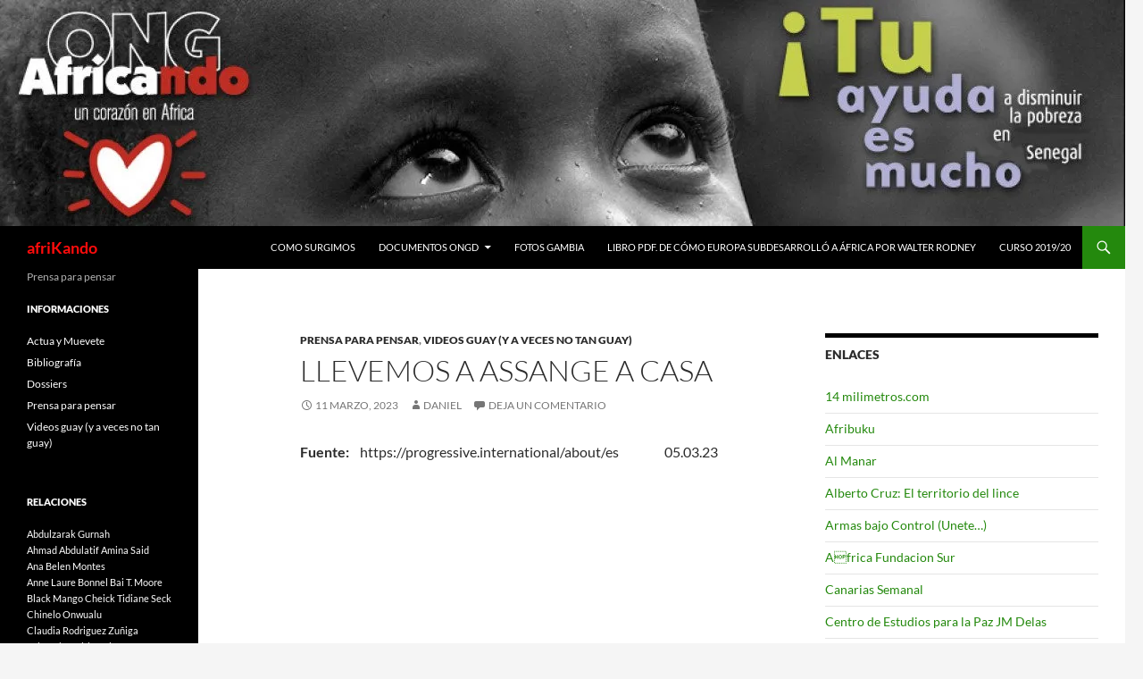

--- FILE ---
content_type: text/html; charset=UTF-8
request_url: https://africando.org/ong/prensa-para-pensar/llevemos-a-assange-a-casa/
body_size: 15715
content:
<!DOCTYPE html>
<html lang="es">
<head>
	<meta charset="UTF-8">
	<meta name="viewport" content="width=device-width, initial-scale=1.0">
	<title>Llevemos a Assange a casa | afriKando</title>
	<link rel="profile" href="https://gmpg.org/xfn/11">
	<link rel="pingback" href="https://africando.org/xmlrpc.php">
	<meta name='robots' content='max-image-preview:large' />
<link rel='dns-prefetch' href='//secure.gravatar.com' />
<link rel='dns-prefetch' href='//stats.wp.com' />
<link rel='dns-prefetch' href='//v0.wordpress.com' />
<link rel='preconnect' href='//i0.wp.com' />
<link rel='preconnect' href='//c0.wp.com' />
<link rel="alternate" type="application/rss+xml" title="afriKando &raquo; Feed" href="https://africando.org/feed/" />
<link rel="alternate" type="application/rss+xml" title="afriKando &raquo; Feed de los comentarios" href="https://africando.org/comments/feed/" />
<link rel="alternate" type="application/rss+xml" title="afriKando &raquo; Comentario Llevemos a Assange a casa del feed" href="https://africando.org/ong/prensa-para-pensar/llevemos-a-assange-a-casa/feed/" />
<link rel="alternate" title="oEmbed (JSON)" type="application/json+oembed" href="https://africando.org/wp-json/oembed/1.0/embed?url=https%3A%2F%2Fafricando.org%2Fong%2Fprensa-para-pensar%2Fllevemos-a-assange-a-casa%2F" />
<link rel="alternate" title="oEmbed (XML)" type="text/xml+oembed" href="https://africando.org/wp-json/oembed/1.0/embed?url=https%3A%2F%2Fafricando.org%2Fong%2Fprensa-para-pensar%2Fllevemos-a-assange-a-casa%2F&#038;format=xml" />
<style id='wp-img-auto-sizes-contain-inline-css'>
img:is([sizes=auto i],[sizes^="auto," i]){contain-intrinsic-size:3000px 1500px}
/*# sourceURL=wp-img-auto-sizes-contain-inline-css */
</style>
<link rel='stylesheet' id='twentyfourteen-jetpack-css' href='https://c0.wp.com/p/jetpack/15.3.1/modules/theme-tools/compat/twentyfourteen.css' media='all' />
<style id='wp-emoji-styles-inline-css'>

	img.wp-smiley, img.emoji {
		display: inline !important;
		border: none !important;
		box-shadow: none !important;
		height: 1em !important;
		width: 1em !important;
		margin: 0 0.07em !important;
		vertical-align: -0.1em !important;
		background: none !important;
		padding: 0 !important;
	}
/*# sourceURL=wp-emoji-styles-inline-css */
</style>
<style id='wp-block-library-inline-css'>
:root{--wp-block-synced-color:#7a00df;--wp-block-synced-color--rgb:122,0,223;--wp-bound-block-color:var(--wp-block-synced-color);--wp-editor-canvas-background:#ddd;--wp-admin-theme-color:#007cba;--wp-admin-theme-color--rgb:0,124,186;--wp-admin-theme-color-darker-10:#006ba1;--wp-admin-theme-color-darker-10--rgb:0,107,160.5;--wp-admin-theme-color-darker-20:#005a87;--wp-admin-theme-color-darker-20--rgb:0,90,135;--wp-admin-border-width-focus:2px}@media (min-resolution:192dpi){:root{--wp-admin-border-width-focus:1.5px}}.wp-element-button{cursor:pointer}:root .has-very-light-gray-background-color{background-color:#eee}:root .has-very-dark-gray-background-color{background-color:#313131}:root .has-very-light-gray-color{color:#eee}:root .has-very-dark-gray-color{color:#313131}:root .has-vivid-green-cyan-to-vivid-cyan-blue-gradient-background{background:linear-gradient(135deg,#00d084,#0693e3)}:root .has-purple-crush-gradient-background{background:linear-gradient(135deg,#34e2e4,#4721fb 50%,#ab1dfe)}:root .has-hazy-dawn-gradient-background{background:linear-gradient(135deg,#faaca8,#dad0ec)}:root .has-subdued-olive-gradient-background{background:linear-gradient(135deg,#fafae1,#67a671)}:root .has-atomic-cream-gradient-background{background:linear-gradient(135deg,#fdd79a,#004a59)}:root .has-nightshade-gradient-background{background:linear-gradient(135deg,#330968,#31cdcf)}:root .has-midnight-gradient-background{background:linear-gradient(135deg,#020381,#2874fc)}:root{--wp--preset--font-size--normal:16px;--wp--preset--font-size--huge:42px}.has-regular-font-size{font-size:1em}.has-larger-font-size{font-size:2.625em}.has-normal-font-size{font-size:var(--wp--preset--font-size--normal)}.has-huge-font-size{font-size:var(--wp--preset--font-size--huge)}.has-text-align-center{text-align:center}.has-text-align-left{text-align:left}.has-text-align-right{text-align:right}.has-fit-text{white-space:nowrap!important}#end-resizable-editor-section{display:none}.aligncenter{clear:both}.items-justified-left{justify-content:flex-start}.items-justified-center{justify-content:center}.items-justified-right{justify-content:flex-end}.items-justified-space-between{justify-content:space-between}.screen-reader-text{border:0;clip-path:inset(50%);height:1px;margin:-1px;overflow:hidden;padding:0;position:absolute;width:1px;word-wrap:normal!important}.screen-reader-text:focus{background-color:#ddd;clip-path:none;color:#444;display:block;font-size:1em;height:auto;left:5px;line-height:normal;padding:15px 23px 14px;text-decoration:none;top:5px;width:auto;z-index:100000}html :where(.has-border-color){border-style:solid}html :where([style*=border-top-color]){border-top-style:solid}html :where([style*=border-right-color]){border-right-style:solid}html :where([style*=border-bottom-color]){border-bottom-style:solid}html :where([style*=border-left-color]){border-left-style:solid}html :where([style*=border-width]){border-style:solid}html :where([style*=border-top-width]){border-top-style:solid}html :where([style*=border-right-width]){border-right-style:solid}html :where([style*=border-bottom-width]){border-bottom-style:solid}html :where([style*=border-left-width]){border-left-style:solid}html :where(img[class*=wp-image-]){height:auto;max-width:100%}:where(figure){margin:0 0 1em}html :where(.is-position-sticky){--wp-admin--admin-bar--position-offset:var(--wp-admin--admin-bar--height,0px)}@media screen and (max-width:600px){html :where(.is-position-sticky){--wp-admin--admin-bar--position-offset:0px}}

/*# sourceURL=wp-block-library-inline-css */
</style><style id='global-styles-inline-css'>
:root{--wp--preset--aspect-ratio--square: 1;--wp--preset--aspect-ratio--4-3: 4/3;--wp--preset--aspect-ratio--3-4: 3/4;--wp--preset--aspect-ratio--3-2: 3/2;--wp--preset--aspect-ratio--2-3: 2/3;--wp--preset--aspect-ratio--16-9: 16/9;--wp--preset--aspect-ratio--9-16: 9/16;--wp--preset--color--black: #000;--wp--preset--color--cyan-bluish-gray: #abb8c3;--wp--preset--color--white: #fff;--wp--preset--color--pale-pink: #f78da7;--wp--preset--color--vivid-red: #cf2e2e;--wp--preset--color--luminous-vivid-orange: #ff6900;--wp--preset--color--luminous-vivid-amber: #fcb900;--wp--preset--color--light-green-cyan: #7bdcb5;--wp--preset--color--vivid-green-cyan: #00d084;--wp--preset--color--pale-cyan-blue: #8ed1fc;--wp--preset--color--vivid-cyan-blue: #0693e3;--wp--preset--color--vivid-purple: #9b51e0;--wp--preset--color--green: #24890d;--wp--preset--color--dark-gray: #2b2b2b;--wp--preset--color--medium-gray: #767676;--wp--preset--color--light-gray: #f5f5f5;--wp--preset--gradient--vivid-cyan-blue-to-vivid-purple: linear-gradient(135deg,rgb(6,147,227) 0%,rgb(155,81,224) 100%);--wp--preset--gradient--light-green-cyan-to-vivid-green-cyan: linear-gradient(135deg,rgb(122,220,180) 0%,rgb(0,208,130) 100%);--wp--preset--gradient--luminous-vivid-amber-to-luminous-vivid-orange: linear-gradient(135deg,rgb(252,185,0) 0%,rgb(255,105,0) 100%);--wp--preset--gradient--luminous-vivid-orange-to-vivid-red: linear-gradient(135deg,rgb(255,105,0) 0%,rgb(207,46,46) 100%);--wp--preset--gradient--very-light-gray-to-cyan-bluish-gray: linear-gradient(135deg,rgb(238,238,238) 0%,rgb(169,184,195) 100%);--wp--preset--gradient--cool-to-warm-spectrum: linear-gradient(135deg,rgb(74,234,220) 0%,rgb(151,120,209) 20%,rgb(207,42,186) 40%,rgb(238,44,130) 60%,rgb(251,105,98) 80%,rgb(254,248,76) 100%);--wp--preset--gradient--blush-light-purple: linear-gradient(135deg,rgb(255,206,236) 0%,rgb(152,150,240) 100%);--wp--preset--gradient--blush-bordeaux: linear-gradient(135deg,rgb(254,205,165) 0%,rgb(254,45,45) 50%,rgb(107,0,62) 100%);--wp--preset--gradient--luminous-dusk: linear-gradient(135deg,rgb(255,203,112) 0%,rgb(199,81,192) 50%,rgb(65,88,208) 100%);--wp--preset--gradient--pale-ocean: linear-gradient(135deg,rgb(255,245,203) 0%,rgb(182,227,212) 50%,rgb(51,167,181) 100%);--wp--preset--gradient--electric-grass: linear-gradient(135deg,rgb(202,248,128) 0%,rgb(113,206,126) 100%);--wp--preset--gradient--midnight: linear-gradient(135deg,rgb(2,3,129) 0%,rgb(40,116,252) 100%);--wp--preset--font-size--small: 13px;--wp--preset--font-size--medium: 20px;--wp--preset--font-size--large: 36px;--wp--preset--font-size--x-large: 42px;--wp--preset--spacing--20: 0.44rem;--wp--preset--spacing--30: 0.67rem;--wp--preset--spacing--40: 1rem;--wp--preset--spacing--50: 1.5rem;--wp--preset--spacing--60: 2.25rem;--wp--preset--spacing--70: 3.38rem;--wp--preset--spacing--80: 5.06rem;--wp--preset--shadow--natural: 6px 6px 9px rgba(0, 0, 0, 0.2);--wp--preset--shadow--deep: 12px 12px 50px rgba(0, 0, 0, 0.4);--wp--preset--shadow--sharp: 6px 6px 0px rgba(0, 0, 0, 0.2);--wp--preset--shadow--outlined: 6px 6px 0px -3px rgb(255, 255, 255), 6px 6px rgb(0, 0, 0);--wp--preset--shadow--crisp: 6px 6px 0px rgb(0, 0, 0);}:where(.is-layout-flex){gap: 0.5em;}:where(.is-layout-grid){gap: 0.5em;}body .is-layout-flex{display: flex;}.is-layout-flex{flex-wrap: wrap;align-items: center;}.is-layout-flex > :is(*, div){margin: 0;}body .is-layout-grid{display: grid;}.is-layout-grid > :is(*, div){margin: 0;}:where(.wp-block-columns.is-layout-flex){gap: 2em;}:where(.wp-block-columns.is-layout-grid){gap: 2em;}:where(.wp-block-post-template.is-layout-flex){gap: 1.25em;}:where(.wp-block-post-template.is-layout-grid){gap: 1.25em;}.has-black-color{color: var(--wp--preset--color--black) !important;}.has-cyan-bluish-gray-color{color: var(--wp--preset--color--cyan-bluish-gray) !important;}.has-white-color{color: var(--wp--preset--color--white) !important;}.has-pale-pink-color{color: var(--wp--preset--color--pale-pink) !important;}.has-vivid-red-color{color: var(--wp--preset--color--vivid-red) !important;}.has-luminous-vivid-orange-color{color: var(--wp--preset--color--luminous-vivid-orange) !important;}.has-luminous-vivid-amber-color{color: var(--wp--preset--color--luminous-vivid-amber) !important;}.has-light-green-cyan-color{color: var(--wp--preset--color--light-green-cyan) !important;}.has-vivid-green-cyan-color{color: var(--wp--preset--color--vivid-green-cyan) !important;}.has-pale-cyan-blue-color{color: var(--wp--preset--color--pale-cyan-blue) !important;}.has-vivid-cyan-blue-color{color: var(--wp--preset--color--vivid-cyan-blue) !important;}.has-vivid-purple-color{color: var(--wp--preset--color--vivid-purple) !important;}.has-black-background-color{background-color: var(--wp--preset--color--black) !important;}.has-cyan-bluish-gray-background-color{background-color: var(--wp--preset--color--cyan-bluish-gray) !important;}.has-white-background-color{background-color: var(--wp--preset--color--white) !important;}.has-pale-pink-background-color{background-color: var(--wp--preset--color--pale-pink) !important;}.has-vivid-red-background-color{background-color: var(--wp--preset--color--vivid-red) !important;}.has-luminous-vivid-orange-background-color{background-color: var(--wp--preset--color--luminous-vivid-orange) !important;}.has-luminous-vivid-amber-background-color{background-color: var(--wp--preset--color--luminous-vivid-amber) !important;}.has-light-green-cyan-background-color{background-color: var(--wp--preset--color--light-green-cyan) !important;}.has-vivid-green-cyan-background-color{background-color: var(--wp--preset--color--vivid-green-cyan) !important;}.has-pale-cyan-blue-background-color{background-color: var(--wp--preset--color--pale-cyan-blue) !important;}.has-vivid-cyan-blue-background-color{background-color: var(--wp--preset--color--vivid-cyan-blue) !important;}.has-vivid-purple-background-color{background-color: var(--wp--preset--color--vivid-purple) !important;}.has-black-border-color{border-color: var(--wp--preset--color--black) !important;}.has-cyan-bluish-gray-border-color{border-color: var(--wp--preset--color--cyan-bluish-gray) !important;}.has-white-border-color{border-color: var(--wp--preset--color--white) !important;}.has-pale-pink-border-color{border-color: var(--wp--preset--color--pale-pink) !important;}.has-vivid-red-border-color{border-color: var(--wp--preset--color--vivid-red) !important;}.has-luminous-vivid-orange-border-color{border-color: var(--wp--preset--color--luminous-vivid-orange) !important;}.has-luminous-vivid-amber-border-color{border-color: var(--wp--preset--color--luminous-vivid-amber) !important;}.has-light-green-cyan-border-color{border-color: var(--wp--preset--color--light-green-cyan) !important;}.has-vivid-green-cyan-border-color{border-color: var(--wp--preset--color--vivid-green-cyan) !important;}.has-pale-cyan-blue-border-color{border-color: var(--wp--preset--color--pale-cyan-blue) !important;}.has-vivid-cyan-blue-border-color{border-color: var(--wp--preset--color--vivid-cyan-blue) !important;}.has-vivid-purple-border-color{border-color: var(--wp--preset--color--vivid-purple) !important;}.has-vivid-cyan-blue-to-vivid-purple-gradient-background{background: var(--wp--preset--gradient--vivid-cyan-blue-to-vivid-purple) !important;}.has-light-green-cyan-to-vivid-green-cyan-gradient-background{background: var(--wp--preset--gradient--light-green-cyan-to-vivid-green-cyan) !important;}.has-luminous-vivid-amber-to-luminous-vivid-orange-gradient-background{background: var(--wp--preset--gradient--luminous-vivid-amber-to-luminous-vivid-orange) !important;}.has-luminous-vivid-orange-to-vivid-red-gradient-background{background: var(--wp--preset--gradient--luminous-vivid-orange-to-vivid-red) !important;}.has-very-light-gray-to-cyan-bluish-gray-gradient-background{background: var(--wp--preset--gradient--very-light-gray-to-cyan-bluish-gray) !important;}.has-cool-to-warm-spectrum-gradient-background{background: var(--wp--preset--gradient--cool-to-warm-spectrum) !important;}.has-blush-light-purple-gradient-background{background: var(--wp--preset--gradient--blush-light-purple) !important;}.has-blush-bordeaux-gradient-background{background: var(--wp--preset--gradient--blush-bordeaux) !important;}.has-luminous-dusk-gradient-background{background: var(--wp--preset--gradient--luminous-dusk) !important;}.has-pale-ocean-gradient-background{background: var(--wp--preset--gradient--pale-ocean) !important;}.has-electric-grass-gradient-background{background: var(--wp--preset--gradient--electric-grass) !important;}.has-midnight-gradient-background{background: var(--wp--preset--gradient--midnight) !important;}.has-small-font-size{font-size: var(--wp--preset--font-size--small) !important;}.has-medium-font-size{font-size: var(--wp--preset--font-size--medium) !important;}.has-large-font-size{font-size: var(--wp--preset--font-size--large) !important;}.has-x-large-font-size{font-size: var(--wp--preset--font-size--x-large) !important;}
/*# sourceURL=global-styles-inline-css */
</style>

<style id='classic-theme-styles-inline-css'>
/*! This file is auto-generated */
.wp-block-button__link{color:#fff;background-color:#32373c;border-radius:9999px;box-shadow:none;text-decoration:none;padding:calc(.667em + 2px) calc(1.333em + 2px);font-size:1.125em}.wp-block-file__button{background:#32373c;color:#fff;text-decoration:none}
/*# sourceURL=/wp-includes/css/classic-themes.min.css */
</style>
<link rel='stylesheet' id='coldform-css' href='https://africando.org/wp-content/plugins/contact-coldform/coldskins/coldskin-default.css?ver=20251111' media='all' />
<link rel='stylesheet' id='twentyfourteen-lato-css' href='https://africando.org/wp-content/themes/twentyfourteen/fonts/font-lato.css?ver=20230328' media='all' />
<link rel='stylesheet' id='genericons-css' href='https://c0.wp.com/p/jetpack/15.3.1/_inc/genericons/genericons/genericons.css' media='all' />
<link rel='stylesheet' id='twentyfourteen-style-css' href='https://africando.org/wp-content/themes/twentyfourteen/style.css?ver=20251202' media='all' />
<link rel='stylesheet' id='twentyfourteen-block-style-css' href='https://africando.org/wp-content/themes/twentyfourteen/css/blocks.css?ver=20250715' media='all' />
<link rel='stylesheet' id='sharedaddy-css' href='https://c0.wp.com/p/jetpack/15.3.1/modules/sharedaddy/sharing.css' media='all' />
<link rel='stylesheet' id='social-logos-css' href='https://c0.wp.com/p/jetpack/15.3.1/_inc/social-logos/social-logos.min.css' media='all' />
<script src="https://c0.wp.com/c/6.9/wp-includes/js/jquery/jquery.min.js" id="jquery-core-js"></script>
<script src="https://c0.wp.com/c/6.9/wp-includes/js/jquery/jquery-migrate.min.js" id="jquery-migrate-js"></script>
<script src="https://africando.org/wp-content/themes/twentyfourteen/js/functions.js?ver=20250729" id="twentyfourteen-script-js" defer data-wp-strategy="defer"></script>
<link rel="https://api.w.org/" href="https://africando.org/wp-json/" /><link rel="alternate" title="JSON" type="application/json" href="https://africando.org/wp-json/wp/v2/posts/213854" /><link rel="EditURI" type="application/rsd+xml" title="RSD" href="https://africando.org/xmlrpc.php?rsd" />
<meta name="generator" content="WordPress 6.9" />
<link rel="canonical" href="https://africando.org/ong/prensa-para-pensar/llevemos-a-assange-a-casa/" />
<link rel='shortlink' href='https://wp.me/p1EFYO-TDg' />
	<style>img#wpstats{display:none}</style>
		<!-- begin Fast Secure reCAPTCHA - page header css -->
<style type="text/css">
div.fs-recaptcha-comments { display:block; clear:both; margin-bottom:1em; }
div.fs-recaptcha-bp-comments { display:block; clear:both; margin-bottom:1em; }
div.fs-recaptcha-login { display:block; clear:both; margin-bottom:1em; }
div.fs-recaptcha-side-login { display:block; clear:both; margin-bottom:1em; }
div.fs-recaptcha-registration { display:block; clear:both; margin-bottom:1em; }
div.fs-recaptcha-bp-registration { display:block; clear:both; margin-bottom:1em; }
div.fs-recaptcha-ms-registration { display:block; clear:both; margin-bottom:1em; }
div.fs-recaptcha-lostpassword { display:block; clear:both; margin-bottom:1em; }
div.fs-recaptcha-wc-checkout { display:block; clear:both; margin-bottom:1em; }
div.fs-recaptcha-jetpack { display:block; clear:both; margin-bottom:1em; }
.fs-recaptcha-jetpack p { color:#DC3232; }
</style>
<!-- end Fast Secure reCAPTCHA - page header css -->
		<style type="text/css" id="twentyfourteen-header-css">
				.site-title a {
			color: #ff0c0c;
		}
		</style>
		
<!-- Jetpack Open Graph Tags -->
<meta property="og:type" content="article" />
<meta property="og:title" content="Llevemos a Assange a casa" />
<meta property="og:url" content="https://africando.org/ong/prensa-para-pensar/llevemos-a-assange-a-casa/" />
<meta property="og:description" content="Fuente:    05.03.23 The Belmarsh Tribunal, Sydney — Free Assange" />
<meta property="article:published_time" content="2023-03-11T12:58:41+00:00" />
<meta property="article:modified_time" content="2023-03-11T12:58:41+00:00" />
<meta property="og:site_name" content="afriKando" />
<meta property="og:image" content="http://img.youtube.com/vi/fsun8e4E4Gk/0.jpg" />
<meta property="og:image:secure_url" content="https://img.youtube.com/vi/fsun8e4E4Gk/0.jpg" />
<meta property="og:image:width" content="200" />
<meta property="og:image:height" content="200" />
<meta property="og:image:alt" content="" />
<meta property="og:locale" content="es_ES" />
<meta property="og:video:type" content="text/html" />
<meta property="og:video" content="http://www.youtube.com/embed/fsun8e4E4Gk" />
<meta property="og:video:secure_url" content="https://www.youtube.com/embed/fsun8e4E4Gk" />
<meta name="twitter:text:title" content="Llevemos a Assange a casa" />
<meta name="twitter:image" content="http://img.youtube.com/vi/fsun8e4E4Gk/0.jpg?w=640" />
<meta name="twitter:card" content="summary_large_image" />

<!-- End Jetpack Open Graph Tags -->
</head>

<body class="wp-singular post-template-default single single-post postid-213854 single-format-standard wp-embed-responsive wp-theme-twentyfourteen header-image footer-widgets singular">
<a class="screen-reader-text skip-link" href="#content">
	Saltar al contenido</a>
<div id="page" class="hfeed site">
			<div id="site-header">
		<a href="https://africando.org/" rel="home" >
			<img src="https://africando.org/wp-content/uploads/2018/11/cropped-head-africando.jpg" width="1260" height="253" alt="afriKando" srcset="https://i0.wp.com/africando.org/wp-content/uploads/2018/11/cropped-head-africando.jpg?w=1260&amp;ssl=1 1260w, https://i0.wp.com/africando.org/wp-content/uploads/2018/11/cropped-head-africando.jpg?resize=300%2C60&amp;ssl=1 300w, https://i0.wp.com/africando.org/wp-content/uploads/2018/11/cropped-head-africando.jpg?resize=768%2C154&amp;ssl=1 768w, https://i0.wp.com/africando.org/wp-content/uploads/2018/11/cropped-head-africando.jpg?resize=1024%2C206&amp;ssl=1 1024w, https://i0.wp.com/africando.org/wp-content/uploads/2018/11/cropped-head-africando.jpg?w=948&amp;ssl=1 948w" sizes="(max-width: 1260px) 100vw, 1260px" decoding="async" fetchpriority="high" />		</a>
	</div>
	
	<header id="masthead" class="site-header">
		<div class="header-main">
							<h1 class="site-title"><a href="https://africando.org/" rel="home" >afriKando</a></h1>
			
			<div class="search-toggle">
				<a href="#search-container" class="screen-reader-text" aria-expanded="false" aria-controls="search-container">
					Buscar				</a>
			</div>

			<nav id="primary-navigation" class="site-navigation primary-navigation">
				<button class="menu-toggle">Menú principal</button>
				<div id="primary-menu" class="nav-menu"><ul>
<li class="page_item page-item-5"><a href="https://africando.org/como-surgimos/">Como surgimos</a></li>
<li class="page_item page-item-67 page_item_has_children"><a href="https://africando.org/documentos-de-la-ongd/">Documentos ONGD</a>
<ul class='children'>
	<li class="page_item page-item-178"><a href="https://africando.org/documentos-de-la-ongd/estatutos/">Estatutos</a></li>
	<li class="page_item page-item-164"><a href="https://africando.org/documentos-de-la-ongd/balance-cuentas-ano-2004-2/">Balance Cuentas Año 2004</a></li>
	<li class="page_item page-item-159"><a href="https://africando.org/documentos-de-la-ongd/balance-cuentas-ano-2005/">Balance Cuentas Año 2005</a></li>
	<li class="page_item page-item-130"><a href="https://africando.org/documentos-de-la-ongd/balance-de-cuentas-ano-2004/">Balance Cuentas Año 2006</a></li>
	<li class="page_item page-item-148"><a href="https://africando.org/documentos-de-la-ongd/balance-cuentas-ano-2007/">Balance Cuentas Año 2007</a></li>
	<li class="page_item page-item-150"><a href="https://africando.org/documentos-de-la-ongd/balance-cuentas-ano-2008/">Balance Cuentas Año 2008</a></li>
	<li class="page_item page-item-152"><a href="https://africando.org/documentos-de-la-ongd/balance-cuentas-ano-20091/">Balance Cuentas Año 2009/1</a></li>
	<li class="page_item page-item-154"><a href="https://africando.org/documentos-de-la-ongd/balance-cuentas-ano-20092/">Balance Cuentas Año 2009/2</a></li>
	<li class="page_item page-item-156"><a href="https://africando.org/documentos-de-la-ongd/balance-cuentas-ano-20093/">Balance Cuentas Año 2009/3</a></li>
	<li class="page_item page-item-6453"><a href="https://africando.org/documentos-de-la-ongd/balance-cuentas-ejercicio-2010/">Balance Cuentas Año 2010</a></li>
	<li class="page_item page-item-6774"><a href="https://africando.org/documentos-de-la-ongd/balance-ano-2011/">Balance Cuentas Año 2011</a></li>
	<li class="page_item page-item-16876"><a href="https://africando.org/documentos-de-la-ongd/balance-cuentas-ano-2012-i/">Balance Cuentas Año 2012 Debe</a></li>
	<li class="page_item page-item-16924"><a href="https://africando.org/documentos-de-la-ongd/balance-cuentas-ano-2012-haber/">Balance Cuentas Año 2012 Haber</a></li>
	<li class="page_item page-item-24316"><a href="https://africando.org/documentos-de-la-ongd/balance-de-cuentas-ano-2013-i/">Balance de Cuentas Año 2013 I.</a></li>
	<li class="page_item page-item-24494"><a href="https://africando.org/documentos-de-la-ongd/balance-de-cuentas-ano-2013-ii/">Balance de Cuentas Año 2013 II.</a></li>
	<li class="page_item page-item-51114"><a href="https://africando.org/documentos-de-la-ongd/balance-de-cuentas-ano-2014/">Balance de cuentas Año 2014</a></li>
	<li class="page_item page-item-73601"><a href="https://africando.org/documentos-de-la-ongd/balance-de-cuentas-ano-2015-i/">Balance de cuentas Año 2015 I</a></li>
	<li class="page_item page-item-73604"><a href="https://africando.org/documentos-de-la-ongd/balance-de-cuentas-ano-2015-ii/">Balance de cuentas Año 2015 II</a></li>
	<li class="page_item page-item-84330"><a href="https://africando.org/documentos-de-la-ongd/balance-de-cuentas-2016-debe/">Balance de cuentas año 2016 Debe</a></li>
	<li class="page_item page-item-84333"><a href="https://africando.org/documentos-de-la-ongd/balance-de-cuentas-2016-haber/">Balance de cuentas año 2016 Haber</a></li>
	<li class="page_item page-item-118412"><a href="https://africando.org/documentos-de-la-ongd/balance-de-cuentas-ano-2017/">Balance de cuentas año 2017</a></li>
	<li class="page_item page-item-130790"><a href="https://africando.org/documentos-de-la-ongd/balance-de-cuentas-ano-2018/">Balance de cuentas año 2018</a></li>
	<li class="page_item page-item-165409"><a href="https://africando.org/documentos-de-la-ongd/balance-de-cuentas-ano-2019/">Balance de cuentas año 2019</a></li>
	<li class="page_item page-item-173818"><a href="https://africando.org/documentos-de-la-ongd/balance-de-cuentas-ano-2020/">Balance de cuentas año 2020</a></li>
	<li class="page_item page-item-193610"><a href="https://africando.org/documentos-de-la-ongd/balance-cuentas-ano-2021/">Balance cuentas año 2021</a></li>
	<li class="page_item page-item-128"><a href="https://africando.org/documentos-de-la-ongd/memoria-2004/">Memoria Año 2004</a></li>
	<li class="page_item page-item-103"><a href="https://africando.org/documentos-de-la-ongd/memorias-anuales/">Memoria Año 2005</a></li>
	<li class="page_item page-item-105"><a href="https://africando.org/documentos-de-la-ongd/memoria-2006/">Memoria Año 2006</a></li>
	<li class="page_item page-item-112"><a href="https://africando.org/documentos-de-la-ongd/memoria-2007/">Memoria Año 2007</a></li>
	<li class="page_item page-item-117"><a href="https://africando.org/documentos-de-la-ongd/memoria-2008/">Memoria Año 2008</a></li>
	<li class="page_item page-item-114"><a href="https://africando.org/documentos-de-la-ongd/memoria-2009/">Memoria Año 2009</a></li>
	<li class="page_item page-item-4107"><a href="https://africando.org/documentos-de-la-ongd/memoria-2010-2/">Memoria Año 2010</a></li>
	<li class="page_item page-item-6228"><a href="https://africando.org/documentos-de-la-ongd/memoria-2011/">Memoria Año 2011</a></li>
	<li class="page_item page-item-16963"><a href="https://africando.org/documentos-de-la-ongd/memoria-ano-20121/">Memoria Año 2012/1</a></li>
	<li class="page_item page-item-16966"><a href="https://africando.org/documentos-de-la-ongd/memoria-ano-20122/">Memoria Año 2012/2</a></li>
	<li class="page_item page-item-16969"><a href="https://africando.org/documentos-de-la-ongd/memoria-ano-20123/">Memoria Año 2012/3</a></li>
	<li class="page_item page-item-16972"><a href="https://africando.org/documentos-de-la-ongd/memoria-ano-20124/">Memoria Año 2012/4</a></li>
	<li class="page_item page-item-16975"><a href="https://africando.org/documentos-de-la-ongd/memoria-ano-20125/">Memoria Año 2012/5</a></li>
	<li class="page_item page-item-16978"><a href="https://africando.org/documentos-de-la-ongd/memoria-ano-20126/">Memoria Año 2012/6</a></li>
	<li class="page_item page-item-24504"><a href="https://africando.org/documentos-de-la-ongd/memoria-ano-2013-i/">Memoria Año 2013/1</a></li>
	<li class="page_item page-item-24508"><a href="https://africando.org/documentos-de-la-ongd/memoria-ano-2013-ii/">Memoria Año 2013/2</a></li>
	<li class="page_item page-item-24511"><a href="https://africando.org/documentos-de-la-ongd/memoria-ano-2013-y-iii/">Memoria Año 2013/3</a></li>
	<li class="page_item page-item-51133"><a href="https://africando.org/documentos-de-la-ongd/memoria-ano-20141/">Memoria Año 2014/1</a></li>
	<li class="page_item page-item-51137"><a href="https://africando.org/documentos-de-la-ongd/memoria-ano-2014ii/">Memoria Año 2014/2</a></li>
	<li class="page_item page-item-73594"><a href="https://africando.org/documentos-de-la-ongd/memoria-2015-i/">Memoria Año 2015/I</a></li>
	<li class="page_item page-item-73597"><a href="https://africando.org/documentos-de-la-ongd/memoria-2015-ii/">Memoria Año 2015/II</a></li>
	<li class="page_item page-item-84339"><a href="https://africando.org/documentos-de-la-ongd/memoria-ano-2016-i/">Memoria Año 2016/1</a></li>
	<li class="page_item page-item-84343"><a href="https://africando.org/documentos-de-la-ongd/memoria-ano-2016-ii/">Memoria Año 2016/2</a></li>
	<li class="page_item page-item-118415"><a href="https://africando.org/documentos-de-la-ongd/memoria-ano-2017/">Memoria año 2017</a></li>
	<li class="page_item page-item-130778"><a href="https://africando.org/documentos-de-la-ongd/memoria-ano-2018-i/">Memoria Año 2018/1</a></li>
	<li class="page_item page-item-130781"><a href="https://africando.org/documentos-de-la-ongd/memoria-ano-2018-ii/">Memoria Año 2018/2</a></li>
	<li class="page_item page-item-130784"><a href="https://africando.org/documentos-de-la-ongd/memoria-ano-2018-y-iii/">Memoria Año 2018/3</a></li>
	<li class="page_item page-item-165413"><a href="https://africando.org/documentos-de-la-ongd/memoria-ano-2019-i/">Memoria Año 2019/1</a></li>
	<li class="page_item page-item-165416"><a href="https://africando.org/documentos-de-la-ongd/memoria-ano-2019-ii/">Memoria Año 2019/2</a></li>
	<li class="page_item page-item-165419"><a href="https://africando.org/documentos-de-la-ongd/memoria-ano-2019-y-iii/">Memoria Año 2019/3</a></li>
	<li class="page_item page-item-173854"><a href="https://africando.org/documentos-de-la-ongd/memoria-ano-2020-1/">Memoria Año 2020/1</a></li>
	<li class="page_item page-item-173857"><a href="https://africando.org/documentos-de-la-ongd/memoria-ano-2020/">Memoria Año 2020/2</a></li>
	<li class="page_item page-item-193600"><a href="https://africando.org/documentos-de-la-ongd/memoria-ano-2021-i/">Memoria año 2021 I</a></li>
	<li class="page_item page-item-193603"><a href="https://africando.org/documentos-de-la-ongd/memoria-ano-2021-ii/">Memoria año 2021 II</a></li>
	<li class="page_item page-item-193606"><a href="https://africando.org/documentos-de-la-ongd/memoria-ano-2021-iii/">Memoria año 2021 III</a></li>
	<li class="page_item page-item-166"><a href="https://africando.org/documentos-de-la-ongd/presupuesto-ano-2005/">Presupuesto Año 2005</a></li>
	<li class="page_item page-item-168"><a href="https://africando.org/documentos-de-la-ongd/presupuesto-ano-2006/">Presupuesto Año 2006</a></li>
	<li class="page_item page-item-170"><a href="https://africando.org/documentos-de-la-ongd/presupuesto-ano-2007/">Presupuesto Año 2007</a></li>
	<li class="page_item page-item-172"><a href="https://africando.org/documentos-de-la-ongd/presupuesto-ano-2008/">Presupuesto Año 2008</a></li>
	<li class="page_item page-item-174"><a href="https://africando.org/documentos-de-la-ongd/presupuesto-ano-2009/">Presupuesto Año 2009</a></li>
	<li class="page_item page-item-176"><a href="https://africando.org/documentos-de-la-ongd/presupuesto-ano-2010/">Presupuesto Año 2010</a></li>
	<li class="page_item page-item-4109"><a href="https://africando.org/documentos-de-la-ongd/presupuesto-ano-2011/">Presupuesto Año 2011</a></li>
	<li class="page_item page-item-6779"><a href="https://africando.org/documentos-de-la-ongd/presupuesto-ano-2012/">Presupuesto Año 2012</a></li>
	<li class="page_item page-item-16927"><a href="https://africando.org/documentos-de-la-ongd/presupuesto-ano-2013-debe/">Presupuesto año 2013 Debe</a></li>
	<li class="page_item page-item-16930"><a href="https://africando.org/documentos-de-la-ongd/presupuesto-ano-2013-haber/">Presupuesto año 2013 Haber</a></li>
	<li class="page_item page-item-24514"><a href="https://africando.org/documentos-de-la-ongd/presupuesto-ano-2014-debe/">Presupuesto Año 2014 Debe</a></li>
	<li class="page_item page-item-24517"><a href="https://africando.org/documentos-de-la-ongd/presupuesto-ano-2014-haber/">Presupuesto Año 2014 Haber</a></li>
	<li class="page_item page-item-51120"><a href="https://africando.org/documentos-de-la-ongd/presupuesto-debe-ano-2015/">Presupuesto Debe año 2015</a></li>
	<li class="page_item page-item-51124"><a href="https://africando.org/documentos-de-la-ongd/presupuesto-haber-ano-2015/">Presupuesto Haber año 2015</a></li>
	<li class="page_item page-item-73609"><a href="https://africando.org/documentos-de-la-ongd/presupuestos-debe-ano-2016/">Presupuestos Debe año 2016</a></li>
	<li class="page_item page-item-73612"><a href="https://africando.org/documentos-de-la-ongd/presupuesto-haber-ano-2016/">Presupuesto Haber año 2016</a></li>
	<li class="page_item page-item-84345"><a href="https://africando.org/documentos-de-la-ongd/presupuesto-ano-2017/">Presupuesto Año 2017</a></li>
	<li class="page_item page-item-118418"><a href="https://africando.org/documentos-de-la-ongd/presupuesto-ano-2018/">Presupuesto año 2018</a></li>
	<li class="page_item page-item-130787"><a href="https://africando.org/documentos-de-la-ongd/presupuesto-ano-2019/">Presupuesto año 2019</a></li>
	<li class="page_item page-item-165423"><a href="https://africando.org/documentos-de-la-ongd/presupuesto-ano-2020/">Presupuesto año 2020</a></li>
	<li class="page_item page-item-173813"><a href="https://africando.org/documentos-de-la-ongd/presupuesto-ano-202/">Presupuesto año 2021</a></li>
	<li class="page_item page-item-193615"><a href="https://africando.org/documentos-de-la-ongd/presupuesto-ano-2022/">Presupuesto año 2022</a></li>
</ul>
</li>
<li class="page_item page-item-31"><a href="https://africando.org/fotos/">Fotos Gambia</a></li>
<li class="page_item page-item-273080"><a href="https://africando.org/libro-pdf-de-como-europa-subdesarrollo-a-africa-por-walter-rodney/">Libro PDF. De cómo Europa subdesarrolló a África por Walter Rodney</a></li>
<li class="page_item page-item-183010"><a href="https://africando.org/curso-2019-20/">Curso 2019/20</a></li>
</ul></div>
			</nav>
		</div>

		<div id="search-container" class="search-box-wrapper hide">
			<div class="search-box">
				<form role="search" method="get" class="search-form" action="https://africando.org/">
				<label>
					<span class="screen-reader-text">Buscar:</span>
					<input type="search" class="search-field" placeholder="Buscar &hellip;" value="" name="s" />
				</label>
				<input type="submit" class="search-submit" value="Buscar" />
			</form>			</div>
		</div>
	</header><!-- #masthead -->

	<div id="main" class="site-main">

	<div id="primary" class="content-area">
		<div id="content" class="site-content" role="main">
			
<article id="post-213854" class="post-213854 post type-post status-publish format-standard hentry category-prensa-para-pensar category-videos-guay-y-a-veces-no-tan-guay-para-todos-los-gustos-y-colores">
	
	<header class="entry-header">
				<div class="entry-meta">
			<span class="cat-links"><a href="https://africando.org/ongd/prensa-para-pensar/" rel="category tag">Prensa para pensar</a>, <a href="https://africando.org/ongd/videos-guay-y-a-veces-no-tan-guay-para-todos-los-gustos-y-colores/" rel="category tag">Videos guay (y a veces no tan guay)</a></span>
		</div>
			<h1 class="entry-title">Llevemos a Assange a casa</h1>
		<div class="entry-meta">
			<span class="entry-date"><a href="https://africando.org/ong/prensa-para-pensar/llevemos-a-assange-a-casa/" rel="bookmark"><time class="entry-date" datetime="2023-03-11T12:58:41+00:00">11 marzo, 2023</time></a></span> <span class="byline"><span class="author vcard"><a class="url fn n" href="https://africando.org/ong/author/daniel/" rel="author">Daniel</a></span></span>			<span class="comments-link"><a href="https://africando.org/ong/prensa-para-pensar/llevemos-a-assange-a-casa/#respond">Deja un comentario</a></span>
						</div><!-- .entry-meta -->
	</header><!-- .entry-header -->

		<div class="entry-content">
		<p><strong>Fuente:</strong>    https://progressive.international/about/es                 05.03.23</p>
<p><iframe title="The Belmarsh Tribunal, Sydney — Free Assange" width="474" height="267" src="https://www.youtube.com/embed/fsun8e4E4Gk?feature=oembed" frameborder="0" allow="accelerometer; autoplay; clipboard-write; encrypted-media; gyroscope; picture-in-picture; web-share" referrerpolicy="strict-origin-when-cross-origin" allowfullscreen></iframe></p>
<p class="style-scope ytd-watch-metadata">The Belmarsh Tribunal, Sydney — Free Assange</p>
<div class="sharedaddy sd-sharing-enabled"><div class="robots-nocontent sd-block sd-social sd-social-icon-text sd-sharing"><h3 class="sd-title">Comparte esto:</h3><div class="sd-content"><ul><li class="share-facebook"><a rel="nofollow noopener noreferrer"
				data-shared="sharing-facebook-213854"
				class="share-facebook sd-button share-icon"
				href="https://africando.org/ong/prensa-para-pensar/llevemos-a-assange-a-casa/?share=facebook"
				target="_blank"
				aria-labelledby="sharing-facebook-213854"
				>
				<span id="sharing-facebook-213854" hidden>Haz clic para compartir en Facebook (Se abre en una ventana nueva)</span>
				<span>Facebook</span>
			</a></li><li class="share-linkedin"><a rel="nofollow noopener noreferrer"
				data-shared="sharing-linkedin-213854"
				class="share-linkedin sd-button share-icon"
				href="https://africando.org/ong/prensa-para-pensar/llevemos-a-assange-a-casa/?share=linkedin"
				target="_blank"
				aria-labelledby="sharing-linkedin-213854"
				>
				<span id="sharing-linkedin-213854" hidden>Haz clic para compartir en LinkedIn (Se abre en una ventana nueva)</span>
				<span>LinkedIn</span>
			</a></li><li class="share-twitter"><a rel="nofollow noopener noreferrer"
				data-shared="sharing-twitter-213854"
				class="share-twitter sd-button share-icon"
				href="https://africando.org/ong/prensa-para-pensar/llevemos-a-assange-a-casa/?share=twitter"
				target="_blank"
				aria-labelledby="sharing-twitter-213854"
				>
				<span id="sharing-twitter-213854" hidden>Haz clic para compartir en X (Se abre en una ventana nueva)</span>
				<span>X</span>
			</a></li><li class="share-pinterest"><a rel="nofollow noopener noreferrer"
				data-shared="sharing-pinterest-213854"
				class="share-pinterest sd-button share-icon"
				href="https://africando.org/ong/prensa-para-pensar/llevemos-a-assange-a-casa/?share=pinterest"
				target="_blank"
				aria-labelledby="sharing-pinterest-213854"
				>
				<span id="sharing-pinterest-213854" hidden>Haz clic para compartir en Pinterest (Se abre en una ventana nueva)</span>
				<span>Pinterest</span>
			</a></li><li class="share-end"></li></ul></div></div></div>	</div><!-- .entry-content -->
	
	</article><!-- #post-213854 -->
		<nav class="navigation post-navigation">
		<h1 class="screen-reader-text">
			Navegación de entradas		</h1>
		<div class="nav-links">
			<a href="https://africando.org/ong/prensa-para-pensar/la-mujer-rusa-y-la-revolucion-una-aproximacion-a-las-primeras-politicas-sovieticas-de-genero/" rel="prev"><span class="meta-nav">Entrada anterior</span>La mujer rusa y la revolución: una aproximación a las primeras políticas soviéticas de género</a><a href="https://africando.org/ong/prensa-para-pensar/ferrovial-huye-nacionalizacion-sin-indemnizacion-bajo-control-obrero/" rel="next"><span class="meta-nav">Entrada siguiente</span>Ferrovial huye: ¡Nacionalización sin indemnización bajo control obrero!</a>			</div><!-- .nav-links -->
		</nav><!-- .navigation -->
		
<div id="comments" class="comments-area">

	
		<div id="respond" class="comment-respond">
		<h3 id="reply-title" class="comment-reply-title">Deja una respuesta</h3><form action="https://africando.org/wp-comments-post.php" method="post" id="commentform" class="comment-form"><p class="comment-notes"><span id="email-notes">Tu dirección de correo electrónico no será publicada.</span> <span class="required-field-message">Los campos obligatorios están marcados con <span class="required">*</span></span></p><p class="comment-form-comment"><label for="comment">Comentario <span class="required">*</span></label> <textarea id="comment" name="comment" cols="45" rows="8" maxlength="65525" required></textarea></p><p class="comment-form-author"><label for="author">Nombre <span class="required">*</span></label> <input id="author" name="author" type="text" value="" size="30" maxlength="245" autocomplete="name" required /></p>
<p class="comment-form-email"><label for="email">Correo electrónico <span class="required">*</span></label> <input id="email" name="email" type="email" value="" size="30" maxlength="100" aria-describedby="email-notes" autocomplete="email" required /></p>
<p class="comment-form-url"><label for="url">Web</label> <input id="url" name="url" type="url" value="" size="30" maxlength="200" autocomplete="url" /></p>
<p class="comment-form-cookies-consent"><input id="wp-comment-cookies-consent" name="wp-comment-cookies-consent" type="checkbox" value="yes" /> <label for="wp-comment-cookies-consent">Guarda mi nombre, correo electrónico y web en este navegador para la próxima vez que comente.</label></p>

<div class="fs-recaptcha-comments">
<div id="fs_recaptcha_comments" style="transform:scale(0.9);-webkit-transform:scale(0.9);transform-origin:0 0;-webkit-transform-origin:0 0;"></div>
</div>
<p class="comment-subscription-form"><input type="checkbox" name="subscribe_comments" id="subscribe_comments" value="subscribe" style="width: auto; -moz-appearance: checkbox; -webkit-appearance: checkbox;" /> <label class="subscribe-label" id="subscribe-label" for="subscribe_comments">Recibir un correo electrónico con los siguientes comentarios a esta entrada.</label></p><p class="comment-subscription-form"><input type="checkbox" name="subscribe_blog" id="subscribe_blog" value="subscribe" style="width: auto; -moz-appearance: checkbox; -webkit-appearance: checkbox;" /> <label class="subscribe-label" id="subscribe-blog-label" for="subscribe_blog">Recibir un correo electrónico con cada nueva entrada.</label></p><p class="form-submit"><input name="submit" type="submit" id="submit" class="submit" value="Publicar el comentario" /> <input type='hidden' name='comment_post_ID' value='213854' id='comment_post_ID' />
<input type='hidden' name='comment_parent' id='comment_parent' value='0' />
</p></form>	</div><!-- #respond -->
	
</div><!-- #comments -->
		</div><!-- #content -->
	</div><!-- #primary -->

<div id="content-sidebar" class="content-sidebar widget-area" role="complementary">
	<aside id="linkcat-2" class="widget widget_links"><h1 class="widget-title">Enlaces</h1>
	<ul class='xoxo blogroll'>
<li><a href="https://14milimetros.com/" title=" Somos una familia unida por ese periodismo que ya casi no queda.">14 milimetros.com</a></li>
<li><a href="http://www.afribuku.com/" title="Cultura africana contemporánea">Afribuku</a></li>
<li><a href="https://spanish.almanar.com.lb/" title="Al Manar en español se plantea como deber el arrojar la luz sobre las causas justas de la región con el fin de desenmascarar la realidad y difundir la verdad">Al Manar</a></li>
<li><a href="https://elterritoriodellince.blogspot.com/" title="El territorio del lince (Alberto Cruz)">Alberto Cruz: El territorio del lince</a></li>
<li><a href="http://controlarms.org" title="Es la alianza mundial de la sociedad civil que hace campaña por un Tratado de Comercio de Armas a Prueba de Balas">Armas bajo Control (Unete&#8230;)</a></li>
<li><a href="http://www.africafundacion.org./" title="Nuestro objetivo es informar y educar en todas aquellas areas que conciernen al continente africano: sociedad, poli­tica, economi­a, geografia, historia, arte, cultura, religiÃ³n, filosofÃ­a, lingÃ¼Ã­stica, ciencia, tecnologÃ­a, etc.">Africa Fundacion Sur</a></li>
<li><a href="https://canarias-semanal.org/" title="La primera a la izquierda">Canarias Semanal</a></li>
<li><a href="http://www.centredelas.org" title="Observatorio sobre desarme, comercio de armas, conflictos armados y cultura de paz.">Centro de Estudios para la Paz JM Delas</a></li>
<li><a href="http://www.umoya.org/" title="Un grupo de personas sensibilizadas por la situacion de injusticia, pobreza y miseria en que viven tantos hermanos nuestros de los pueblos del Africa Negra. Queremos promover la solidaridad entre los pueblos de España y los pueblos del Africa Negra">Comite de Solidaridad con el Africa Negra</a></li>
<li><a href="https://frenteantiimperialista.org/" title="Nace el 02.12.17 de la unión del Foro contra la guerra  imperialista y la OTAN con otras organizaciones">Frente Antiimperialista Internacionalista (FAI)</a></li>
<li><a href="https://www.investigaction.net/es" title="La información no es un lujo, es un derecho ">Investig&#039;action</a></li>
<li><a href="http://ipsnoticias.net/" title="Agencia de noticias mundial ">IPS agencia de noticias</a></li>
<li><a href="http://www.bitsrojiverdes.org/wordpress/" title="Web de contrainformación">Juanlu González: BiTs rojiverdes</a></li>
<li><a href="http://www.jornada.unam.mx" title="Por un periodismo objetivo y pluralista.">La Jornada</a></li>
<li><a href="http://www.laicismo.org/" title="Por un Estado laico, por la libertad de conciencia">Laicismo.org: El observatorio de la laicidad</a></li>
<li><a href="http://www.monde-diplomatique.es/" title="Es una publicacion mensual francesa que ofrece analisis y opiniones documentadas sobre politica, cultura y actualidad mundial. ">Le Monde Diplomatique en español</a></li>
<li><a href="https://literafrica.wordpress.com/" title="Simplemente literatura&#8230;.">LitERaFRicA</a></li>
<li><a href="https://loquesomos.org/" title="Un cayuco de comunicación en medio de un Océano lleno de Transatlánticos de la DESinformación ¡Navegamos!">LQS: LoQueSomos</a></li>
<li><a href="http://www.mundonegro.com/" title="Es un medio de comunicacion en internet de contenidos sobre Africa.  Nuestro trabajo es informar diariamente de lo que pasa en Africa, ofrecer espacios de analisis y opinion, y acercarnos a esta parte del mundo.">Mundo negro digital. ¿Que esta pasando en Africa?</a></li>
<li><a href="http://www.nodo50.org" title="Proveedor de servicios de Internet Nodo50, es un proveedor sin animo de lucro orientado a los movimientos sociales.">Nodo50 contrainformacion en red</a></li>
<li><a href="http://samidoun.ca/" title="Samidoun: Establecida en Norte America es una red de solidaridad y activismo en favor de los prisioneros palestinos.">Red de Solidaridad con los Prisioneros Palestinos</a></li>
<li><a href="http://www.voltairenet.org/es" title="Red de prensa no alineada, especializada en el analisis de las relaciones internacionales. Los miembros de la Red Voltaire militan a favor de la aplicaci0n de los 10 principios enunciados por la Conferencia de Bandung, en 1955.">Red Voltaire en español</a></li>
<li><a href="https://www.resumenlatinoamericano.org" title="La otra cara de las noticias de Ámerica y el Tercer Mundo">Resumen Latinoamericano</a></li>
<li><a href="http://www.revuenoire.com" title="Probablemente una de las mejores revistas existentes en el mundo que se dedica a promocionar el arte africano contemporaneo.">Revue Noire, en frances e ingles</a></li>
<li><a href="https://www.telesurtv.net/" title="Nace en Venezuela en 2005 de la mano de Adolfo Pérez Esquivel e Ignacio Ramonet enre otros">TeleSUR</a></li>
<li><a href="http://www.sociologando.com.br" title="Webs de: Agendas Culturales, Bibligrafi­a, Sociologi­a, Ciencias, Poli­tica, Globalizacion, Noticias, Educacion, Estadi­sticas, Artes, Blogs, Informatica, Universidad, Derechos Ciudadanos.">Web del profesor Renato Fialho Jr.(portugués)</a></li>
<li><a href="http://wikileaks.org/" title="Nos vemos forzados a suspender nuestras operaciones relacionadas con publicar material nuevo con tal de asegurar nuestra supervivencia economica.">Wikileaks</a></li>

	</ul>
</aside>
</div><!-- #content-sidebar -->
<div id="secondary">
		<h2 class="site-description">Prensa para pensar</h2>
	
	
		<div id="primary-sidebar" class="primary-sidebar widget-area" role="complementary">
		<aside id="categories-3" class="widget widget_categories"><h1 class="widget-title">Informaciones</h1><nav aria-label="Informaciones">
			<ul>
					<li class="cat-item cat-item-71"><a href="https://africando.org/ongd/actua-y-muevete/">Actua y Muevete</a>
</li>
	<li class="cat-item cat-item-134"><a href="https://africando.org/ongd/bibliografia/">Bibliografía</a>
</li>
	<li class="cat-item cat-item-5218"><a href="https://africando.org/ongd/dossiers/">Dossiers</a>
</li>
	<li class="cat-item cat-item-13"><a href="https://africando.org/ongd/prensa-para-pensar/">Prensa para pensar</a>
</li>
	<li class="cat-item cat-item-3537"><a href="https://africando.org/ongd/videos-guay-y-a-veces-no-tan-guay-para-todos-los-gustos-y-colores/">Videos guay (y a veces no tan guay)</a>
</li>
			</ul>

			</nav></aside><aside id="tag_cloud-3" class="widget widget_tag_cloud"><h1 class="widget-title">Relaciones</h1><nav aria-label="Relaciones"><div class="tagcloud"><ul class='wp-tag-cloud' role='list'>
	<li><a href="https://africando.org/africa/abdulzarak-gurnah/" class="tag-cloud-link tag-link-24347 tag-link-position-1" style="font-size: 8pt;" aria-label="Abdulzarak Gurnah (1 elemento)">Abdulzarak Gurnah</a></li>
	<li><a href="https://africando.org/africa/ahmad-abdulatif/" class="tag-cloud-link tag-link-24348 tag-link-position-2" style="font-size: 8pt;" aria-label="Ahmad Abdulatif (1 elemento)">Ahmad Abdulatif</a></li>
	<li><a href="https://africando.org/africa/amina-said/" class="tag-cloud-link tag-link-24322 tag-link-position-3" style="font-size: 8pt;" aria-label="Amina Said (1 elemento)">Amina Said</a></li>
	<li><a href="https://africando.org/africa/ana-belen-montes/" class="tag-cloud-link tag-link-24293 tag-link-position-4" style="font-size: 8pt;" aria-label="Ana Belen Montes (1 elemento)">Ana Belen Montes</a></li>
	<li><a href="https://africando.org/africa/anne-laure-bonnel/" class="tag-cloud-link tag-link-24280 tag-link-position-5" style="font-size: 8pt;" aria-label="Anne Laure Bonnel (1 elemento)">Anne Laure Bonnel</a></li>
	<li><a href="https://africando.org/africa/bai-t-moore/" class="tag-cloud-link tag-link-24292 tag-link-position-6" style="font-size: 8pt;" aria-label="Bai T. Moore (1 elemento)">Bai T. Moore</a></li>
	<li><a href="https://africando.org/africa/black-mango/" class="tag-cloud-link tag-link-24343 tag-link-position-7" style="font-size: 8pt;" aria-label="Black Mango (1 elemento)">Black Mango</a></li>
	<li><a href="https://africando.org/africa/cheick-tidiane-seck/" class="tag-cloud-link tag-link-24349 tag-link-position-8" style="font-size: 8pt;" aria-label="Cheick Tidiane Seck (1 elemento)">Cheick Tidiane Seck</a></li>
	<li><a href="https://africando.org/africa/chinelo-onwualu/" class="tag-cloud-link tag-link-24289 tag-link-position-9" style="font-size: 8pt;" aria-label="Chinelo Onwualu (1 elemento)">Chinelo Onwualu</a></li>
	<li><a href="https://africando.org/africa/claudia-rodriguez-zuniga/" class="tag-cloud-link tag-link-24300 tag-link-position-10" style="font-size: 8pt;" aria-label="Claudia Rodriguez Zuñiga (1 elemento)">Claudia Rodriguez Zuñiga</a></li>
	<li><a href="https://africando.org/africa/cristopher-virlan-rios/" class="tag-cloud-link tag-link-24299 tag-link-position-11" style="font-size: 8pt;" aria-label="Cristopher Virlan Rios (1 elemento)">Cristopher Virlan Rios</a></li>
	<li><a href="https://africando.org/africa/filadelfo-anzola-padilla/" class="tag-cloud-link tag-link-24291 tag-link-position-12" style="font-size: 8pt;" aria-label="Filadelfo Anzola Padilla (1 elemento)">Filadelfo Anzola Padilla</a></li>
	<li><a href="https://africando.org/africa/gabriel-mwene-okoundji/" class="tag-cloud-link tag-link-24314 tag-link-position-13" style="font-size: 8pt;" aria-label="Gabriel Mwene Okoundji (1 elemento)">Gabriel Mwene Okoundji</a></li>
	<li><a href="https://africando.org/africa/hussein-bachir-amadour/" class="tag-cloud-link tag-link-24303 tag-link-position-14" style="font-size: 8pt;" aria-label="Hussein Bachir Amadour (1 elemento)">Hussein Bachir Amadour</a></li>
	<li><a href="https://africando.org/africa/jean-joseph-rabearivelo/" class="tag-cloud-link tag-link-24313 tag-link-position-15" style="font-size: 8pt;" aria-label="Jean Joseph Rabearivelo (1 elemento)">Jean Joseph Rabearivelo</a></li>
	<li><a href="https://africando.org/africa/jeison-jacome-jacome/" class="tag-cloud-link tag-link-24302 tag-link-position-16" style="font-size: 8pt;" aria-label="Jeison Jacome Jacome (1 elemento)">Jeison Jacome Jacome</a></li>
	<li><a href="https://africando.org/africa/joshua-mclemore/" class="tag-cloud-link tag-link-24316 tag-link-position-17" style="font-size: 8pt;" aria-label="Joshua McLemore (1 elemento)">Joshua McLemore</a></li>
	<li><a href="https://africando.org/africa/julian-eduardo-baltazar/" class="tag-cloud-link tag-link-24286 tag-link-position-18" style="font-size: 8pt;" aria-label="Julian Eduardo Baltazar (1 elemento)">Julian Eduardo Baltazar</a></li>
	<li><a href="https://africando.org/africa/kamel-riahi/" class="tag-cloud-link tag-link-24323 tag-link-position-19" style="font-size: 8pt;" aria-label="Kamel Riahi (1 elemento)">Kamel Riahi</a></li>
	<li><a href="https://africando.org/africa/lashawn-thompson/" class="tag-cloud-link tag-link-24315 tag-link-position-20" style="font-size: 8pt;" aria-label="Lashawn Thompson (1 elemento)">Lashawn Thompson</a></li>
	<li><a href="https://africando.org/africa/lola-shoneyin/" class="tag-cloud-link tag-link-24317 tag-link-position-21" style="font-size: 8pt;" aria-label="Lola Shoneyin (1 elemento)">Lola Shoneyin</a></li>
	<li><a href="https://africando.org/africa/lilia-momple/" class="tag-cloud-link tag-link-24344 tag-link-position-22" style="font-size: 8pt;" aria-label="Lília Momple (1 elemento)">Lília Momple</a></li>
	<li><a href="https://africando.org/africa/mahmud-samudi/" class="tag-cloud-link tag-link-24282 tag-link-position-23" style="font-size: 8pt;" aria-label="Mahmud Samudi (1 elemento)">Mahmud Samudi</a></li>
	<li><a href="https://africando.org/africa/martinho-junior/" class="tag-cloud-link tag-link-24281 tag-link-position-24" style="font-size: 8pt;" aria-label="Martinho Junior (1 elemento)">Martinho Junior</a></li>
	<li><a href="https://africando.org/africa/moammed-doggui/" class="tag-cloud-link tag-link-24320 tag-link-position-25" style="font-size: 8pt;" aria-label="Moammed Doggui (1 elemento)">Moammed Doggui</a></li>
	<li><a href="https://africando.org/africa/mohamed-al-aroussi/" class="tag-cloud-link tag-link-24321 tag-link-position-26" style="font-size: 8pt;" aria-label="Mohamed Al Aroussi (1 elemento)">Mohamed Al Aroussi</a></li>
	<li><a href="https://africando.org/africa/mohamed-lamin-haddi/" class="tag-cloud-link tag-link-24279 tag-link-position-27" style="font-size: 8pt;" aria-label="Mohamed Lamin Haddi (1 elemento)">Mohamed Lamin Haddi</a></li>
	<li><a href="https://africando.org/africa/namwall-serpell/" class="tag-cloud-link tag-link-24350 tag-link-position-28" style="font-size: 8pt;" aria-label="Namwall Serpell (1 elemento)">Namwall Serpell</a></li>
	<li><a href="https://africando.org/africa/nze-esono-ebale/" class="tag-cloud-link tag-link-24345 tag-link-position-29" style="font-size: 8pt;" aria-label="Nze Esono Ebale (1 elemento)">Nze Esono Ebale</a></li>
	<li><a href="https://africando.org/africa/omar-khaled-lutfi-khamur/" class="tag-cloud-link tag-link-24296 tag-link-position-30" style="font-size: 8pt;" aria-label="Omar Khaled Lutfi Khamur (1 elemento)">Omar Khaled Lutfi Khamur</a></li>
	<li><a href="https://africando.org/africa/paco-belmonte-ferrer/" class="tag-cloud-link tag-link-24298 tag-link-position-31" style="font-size: 8pt;" aria-label="Paco Belmonte Ferrer (1 elemento)">Paco Belmonte Ferrer</a></li>
	<li><a href="https://africando.org/africa/perenco/" class="tag-cloud-link tag-link-24285 tag-link-position-32" style="font-size: 8pt;" aria-label="Perenco (1 elemento)">Perenco</a></li>
	<li><a href="https://africando.org/africa/pere-ortin/" class="tag-cloud-link tag-link-24346 tag-link-position-33" style="font-size: 8pt;" aria-label="Pere Ortin (1 elemento)">Pere Ortin</a></li>
	<li><a href="https://africando.org/africa/rafeeat-aliyu/" class="tag-cloud-link tag-link-24290 tag-link-position-34" style="font-size: 8pt;" aria-label="Rafeeat Aliyu (1 elemento)">Rafeeat Aliyu</a></li>
	<li><a href="https://africando.org/africa/remo-candia-guevara/" class="tag-cloud-link tag-link-24295 tag-link-position-35" style="font-size: 8pt;" aria-label="Remo Candia Guevara. (1 elemento)">Remo Candia Guevara.</a></li>
	<li><a href="https://africando.org/africa/ridha-mami/" class="tag-cloud-link tag-link-24319 tag-link-position-36" style="font-size: 8pt;" aria-label="Ridha Mami (1 elemento)">Ridha Mami</a></li>
	<li><a href="https://africando.org/africa/riversa-solomon/" class="tag-cloud-link tag-link-24287 tag-link-position-37" style="font-size: 8pt;" aria-label="Riversa Solomon (1 elemento)">Riversa Solomon</a></li>
	<li><a href="https://africando.org/africa/rokia-kone/" class="tag-cloud-link tag-link-24341 tag-link-position-38" style="font-size: 8pt;" aria-label="Rokia Kone (1 elemento)">Rokia Kone</a></li>
	<li><a href="https://africando.org/africa/shahram-khosravi/" class="tag-cloud-link tag-link-24301 tag-link-position-39" style="font-size: 8pt;" aria-label="Shahram Khosravi (1 elemento)">Shahram Khosravi</a></li>
	<li><a href="https://africando.org/africa/tlotlo-tsamaase/" class="tag-cloud-link tag-link-24288 tag-link-position-40" style="font-size: 8pt;" aria-label="Tlotlo Tsamaase (1 elemento)">Tlotlo Tsamaase</a></li>
	<li><a href="https://africando.org/africa/vasili-grossman/" class="tag-cloud-link tag-link-24278 tag-link-position-41" style="font-size: 8pt;" aria-label="Vasili Grossman: (1 elemento)">Vasili Grossman:</a></li>
	<li><a href="https://africando.org/africa/victor-campos-vera/" class="tag-cloud-link tag-link-24297 tag-link-position-42" style="font-size: 8pt;" aria-label="Víctor Campos Vera (1 elemento)">Víctor Campos Vera</a></li>
	<li><a href="https://africando.org/africa/wema/" class="tag-cloud-link tag-link-24342 tag-link-position-43" style="font-size: 8pt;" aria-label="Wema (1 elemento)">Wema</a></li>
	<li><a href="https://africando.org/africa/yamen-manai/" class="tag-cloud-link tag-link-24318 tag-link-position-44" style="font-size: 8pt;" aria-label="Yamen Manai (1 elemento)">Yamen Manai</a></li>
	<li><a href="https://africando.org/africa/yamileth-aroquipa-hancco/" class="tag-cloud-link tag-link-24294 tag-link-position-45" style="font-size: 8pt;" aria-label="Yamileth Aroquipa Hancco (1 elemento)">Yamileth Aroquipa Hancco</a></li>
</ul>
</div>
</nav></aside>	</div><!-- #primary-sidebar -->
	</div><!-- #secondary -->

		</div><!-- #main -->

		<footer id="colophon" class="site-footer">

			
<div id="supplementary">
	<div id="footer-sidebar" class="footer-sidebar widget-area" role="complementary">
		<aside id="text-2" class="widget widget_text">			<div class="textwidget">[wp_ad_camp_2]</div>
		</aside>	</div><!-- #footer-sidebar -->
</div><!-- #supplementary -->

			<div class="site-info">
												<a href="https://es.wordpress.org/" class="imprint">
					Funciona gracias a WordPress				</a>
			</div><!-- .site-info -->
		</footer><!-- #colophon -->
	</div><!-- #page -->

	<script type="speculationrules">
{"prefetch":[{"source":"document","where":{"and":[{"href_matches":"/*"},{"not":{"href_matches":["/wp-*.php","/wp-admin/*","/wp-content/uploads/*","/wp-content/*","/wp-content/plugins/*","/wp-content/themes/twentyfourteen/*","/*\\?(.+)"]}},{"not":{"selector_matches":"a[rel~=\"nofollow\"]"}},{"not":{"selector_matches":".no-prefetch, .no-prefetch a"}}]},"eagerness":"conservative"}]}
</script>

<!-- Fast Secure reCAPTCHA plugin - begin recaptcha js -->
<script type="text/javascript">
var fs_recaptcha_comments;
var fsReCAPTCHA = function() {
// render all collected Fast Secure reCAPTCHA instances
// note if you have other recaptcha plugins, one of the plugins might not load any recaptchas
// however this plugin is compatible with the recaptcha on Fast Secure Contact Form plugin
fs_recaptcha_comments = grecaptcha.render('fs_recaptcha_comments', {'sitekey' : '6LfkbhkUAAAAALDKcIcY7gIFBBTUJS4G4JQubmAd', 'size' : 'normal', 'theme' : 'light'});
};

</script>
<!-- Fast Secure reCAPTCHA plugin - end recaptcha js -->  


	<script type="text/javascript">
		window.WPCOM_sharing_counts = {"https:\/\/africando.org\/ong\/prensa-para-pensar\/llevemos-a-assange-a-casa\/":213854};
	</script>
						<script src="https://c0.wp.com/c/6.9/wp-includes/js/imagesloaded.min.js" id="imagesloaded-js"></script>
<script src="https://c0.wp.com/c/6.9/wp-includes/js/masonry.min.js" id="masonry-js"></script>
<script src="https://c0.wp.com/c/6.9/wp-includes/js/jquery/jquery.masonry.min.js" id="jquery-masonry-js"></script>
<script id="jetpack-stats-js-before">
_stq = window._stq || [];
_stq.push([ "view", JSON.parse("{\"v\":\"ext\",\"blog\":\"24470830\",\"post\":\"213854\",\"tz\":\"0\",\"srv\":\"africando.org\",\"j\":\"1:15.3.1\"}") ]);
_stq.push([ "clickTrackerInit", "24470830", "213854" ]);
//# sourceURL=jetpack-stats-js-before
</script>
<script src="https://stats.wp.com/e-202603.js" id="jetpack-stats-js" defer data-wp-strategy="defer"></script>
<script async defer src="https://www.google.com/recaptcha/api.js?onload=fsReCAPTCHA&amp;render=explicit&amp;ver=6.9" id="fast-secure-recaptcha-js"></script>
<script id="sharing-js-js-extra">
var sharing_js_options = {"lang":"es","counts":"1","is_stats_active":"1"};
//# sourceURL=sharing-js-js-extra
</script>
<script src="https://c0.wp.com/p/jetpack/15.3.1/_inc/build/sharedaddy/sharing.min.js" id="sharing-js-js"></script>
<script id="sharing-js-js-after">
var windowOpen;
			( function () {
				function matches( el, sel ) {
					return !! (
						el.matches && el.matches( sel ) ||
						el.msMatchesSelector && el.msMatchesSelector( sel )
					);
				}

				document.body.addEventListener( 'click', function ( event ) {
					if ( ! event.target ) {
						return;
					}

					var el;
					if ( matches( event.target, 'a.share-facebook' ) ) {
						el = event.target;
					} else if ( event.target.parentNode && matches( event.target.parentNode, 'a.share-facebook' ) ) {
						el = event.target.parentNode;
					}

					if ( el ) {
						event.preventDefault();

						// If there's another sharing window open, close it.
						if ( typeof windowOpen !== 'undefined' ) {
							windowOpen.close();
						}
						windowOpen = window.open( el.getAttribute( 'href' ), 'wpcomfacebook', 'menubar=1,resizable=1,width=600,height=400' );
						return false;
					}
				} );
			} )();
var windowOpen;
			( function () {
				function matches( el, sel ) {
					return !! (
						el.matches && el.matches( sel ) ||
						el.msMatchesSelector && el.msMatchesSelector( sel )
					);
				}

				document.body.addEventListener( 'click', function ( event ) {
					if ( ! event.target ) {
						return;
					}

					var el;
					if ( matches( event.target, 'a.share-linkedin' ) ) {
						el = event.target;
					} else if ( event.target.parentNode && matches( event.target.parentNode, 'a.share-linkedin' ) ) {
						el = event.target.parentNode;
					}

					if ( el ) {
						event.preventDefault();

						// If there's another sharing window open, close it.
						if ( typeof windowOpen !== 'undefined' ) {
							windowOpen.close();
						}
						windowOpen = window.open( el.getAttribute( 'href' ), 'wpcomlinkedin', 'menubar=1,resizable=1,width=580,height=450' );
						return false;
					}
				} );
			} )();
var windowOpen;
			( function () {
				function matches( el, sel ) {
					return !! (
						el.matches && el.matches( sel ) ||
						el.msMatchesSelector && el.msMatchesSelector( sel )
					);
				}

				document.body.addEventListener( 'click', function ( event ) {
					if ( ! event.target ) {
						return;
					}

					var el;
					if ( matches( event.target, 'a.share-twitter' ) ) {
						el = event.target;
					} else if ( event.target.parentNode && matches( event.target.parentNode, 'a.share-twitter' ) ) {
						el = event.target.parentNode;
					}

					if ( el ) {
						event.preventDefault();

						// If there's another sharing window open, close it.
						if ( typeof windowOpen !== 'undefined' ) {
							windowOpen.close();
						}
						windowOpen = window.open( el.getAttribute( 'href' ), 'wpcomtwitter', 'menubar=1,resizable=1,width=600,height=350' );
						return false;
					}
				} );
			} )();
//# sourceURL=sharing-js-js-after
</script>
<script id="wp-emoji-settings" type="application/json">
{"baseUrl":"https://s.w.org/images/core/emoji/17.0.2/72x72/","ext":".png","svgUrl":"https://s.w.org/images/core/emoji/17.0.2/svg/","svgExt":".svg","source":{"concatemoji":"https://africando.org/wp-includes/js/wp-emoji-release.min.js?ver=6.9"}}
</script>
<script type="module">
/*! This file is auto-generated */
const a=JSON.parse(document.getElementById("wp-emoji-settings").textContent),o=(window._wpemojiSettings=a,"wpEmojiSettingsSupports"),s=["flag","emoji"];function i(e){try{var t={supportTests:e,timestamp:(new Date).valueOf()};sessionStorage.setItem(o,JSON.stringify(t))}catch(e){}}function c(e,t,n){e.clearRect(0,0,e.canvas.width,e.canvas.height),e.fillText(t,0,0);t=new Uint32Array(e.getImageData(0,0,e.canvas.width,e.canvas.height).data);e.clearRect(0,0,e.canvas.width,e.canvas.height),e.fillText(n,0,0);const a=new Uint32Array(e.getImageData(0,0,e.canvas.width,e.canvas.height).data);return t.every((e,t)=>e===a[t])}function p(e,t){e.clearRect(0,0,e.canvas.width,e.canvas.height),e.fillText(t,0,0);var n=e.getImageData(16,16,1,1);for(let e=0;e<n.data.length;e++)if(0!==n.data[e])return!1;return!0}function u(e,t,n,a){switch(t){case"flag":return n(e,"\ud83c\udff3\ufe0f\u200d\u26a7\ufe0f","\ud83c\udff3\ufe0f\u200b\u26a7\ufe0f")?!1:!n(e,"\ud83c\udde8\ud83c\uddf6","\ud83c\udde8\u200b\ud83c\uddf6")&&!n(e,"\ud83c\udff4\udb40\udc67\udb40\udc62\udb40\udc65\udb40\udc6e\udb40\udc67\udb40\udc7f","\ud83c\udff4\u200b\udb40\udc67\u200b\udb40\udc62\u200b\udb40\udc65\u200b\udb40\udc6e\u200b\udb40\udc67\u200b\udb40\udc7f");case"emoji":return!a(e,"\ud83e\u1fac8")}return!1}function f(e,t,n,a){let r;const o=(r="undefined"!=typeof WorkerGlobalScope&&self instanceof WorkerGlobalScope?new OffscreenCanvas(300,150):document.createElement("canvas")).getContext("2d",{willReadFrequently:!0}),s=(o.textBaseline="top",o.font="600 32px Arial",{});return e.forEach(e=>{s[e]=t(o,e,n,a)}),s}function r(e){var t=document.createElement("script");t.src=e,t.defer=!0,document.head.appendChild(t)}a.supports={everything:!0,everythingExceptFlag:!0},new Promise(t=>{let n=function(){try{var e=JSON.parse(sessionStorage.getItem(o));if("object"==typeof e&&"number"==typeof e.timestamp&&(new Date).valueOf()<e.timestamp+604800&&"object"==typeof e.supportTests)return e.supportTests}catch(e){}return null}();if(!n){if("undefined"!=typeof Worker&&"undefined"!=typeof OffscreenCanvas&&"undefined"!=typeof URL&&URL.createObjectURL&&"undefined"!=typeof Blob)try{var e="postMessage("+f.toString()+"("+[JSON.stringify(s),u.toString(),c.toString(),p.toString()].join(",")+"));",a=new Blob([e],{type:"text/javascript"});const r=new Worker(URL.createObjectURL(a),{name:"wpTestEmojiSupports"});return void(r.onmessage=e=>{i(n=e.data),r.terminate(),t(n)})}catch(e){}i(n=f(s,u,c,p))}t(n)}).then(e=>{for(const n in e)a.supports[n]=e[n],a.supports.everything=a.supports.everything&&a.supports[n],"flag"!==n&&(a.supports.everythingExceptFlag=a.supports.everythingExceptFlag&&a.supports[n]);var t;a.supports.everythingExceptFlag=a.supports.everythingExceptFlag&&!a.supports.flag,a.supports.everything||((t=a.source||{}).concatemoji?r(t.concatemoji):t.wpemoji&&t.twemoji&&(r(t.twemoji),r(t.wpemoji)))});
//# sourceURL=https://africando.org/wp-includes/js/wp-emoji-loader.min.js
</script>
</body>
</html>


--- FILE ---
content_type: text/html; charset=utf-8
request_url: https://www.google.com/recaptcha/api2/anchor?ar=1&k=6LfkbhkUAAAAALDKcIcY7gIFBBTUJS4G4JQubmAd&co=aHR0cHM6Ly9hZnJpY2FuZG8ub3JnOjQ0Mw..&hl=en&v=PoyoqOPhxBO7pBk68S4YbpHZ&theme=light&size=normal&anchor-ms=20000&execute-ms=30000&cb=eattx69l1ms8
body_size: 49481
content:
<!DOCTYPE HTML><html dir="ltr" lang="en"><head><meta http-equiv="Content-Type" content="text/html; charset=UTF-8">
<meta http-equiv="X-UA-Compatible" content="IE=edge">
<title>reCAPTCHA</title>
<style type="text/css">
/* cyrillic-ext */
@font-face {
  font-family: 'Roboto';
  font-style: normal;
  font-weight: 400;
  font-stretch: 100%;
  src: url(//fonts.gstatic.com/s/roboto/v48/KFO7CnqEu92Fr1ME7kSn66aGLdTylUAMa3GUBHMdazTgWw.woff2) format('woff2');
  unicode-range: U+0460-052F, U+1C80-1C8A, U+20B4, U+2DE0-2DFF, U+A640-A69F, U+FE2E-FE2F;
}
/* cyrillic */
@font-face {
  font-family: 'Roboto';
  font-style: normal;
  font-weight: 400;
  font-stretch: 100%;
  src: url(//fonts.gstatic.com/s/roboto/v48/KFO7CnqEu92Fr1ME7kSn66aGLdTylUAMa3iUBHMdazTgWw.woff2) format('woff2');
  unicode-range: U+0301, U+0400-045F, U+0490-0491, U+04B0-04B1, U+2116;
}
/* greek-ext */
@font-face {
  font-family: 'Roboto';
  font-style: normal;
  font-weight: 400;
  font-stretch: 100%;
  src: url(//fonts.gstatic.com/s/roboto/v48/KFO7CnqEu92Fr1ME7kSn66aGLdTylUAMa3CUBHMdazTgWw.woff2) format('woff2');
  unicode-range: U+1F00-1FFF;
}
/* greek */
@font-face {
  font-family: 'Roboto';
  font-style: normal;
  font-weight: 400;
  font-stretch: 100%;
  src: url(//fonts.gstatic.com/s/roboto/v48/KFO7CnqEu92Fr1ME7kSn66aGLdTylUAMa3-UBHMdazTgWw.woff2) format('woff2');
  unicode-range: U+0370-0377, U+037A-037F, U+0384-038A, U+038C, U+038E-03A1, U+03A3-03FF;
}
/* math */
@font-face {
  font-family: 'Roboto';
  font-style: normal;
  font-weight: 400;
  font-stretch: 100%;
  src: url(//fonts.gstatic.com/s/roboto/v48/KFO7CnqEu92Fr1ME7kSn66aGLdTylUAMawCUBHMdazTgWw.woff2) format('woff2');
  unicode-range: U+0302-0303, U+0305, U+0307-0308, U+0310, U+0312, U+0315, U+031A, U+0326-0327, U+032C, U+032F-0330, U+0332-0333, U+0338, U+033A, U+0346, U+034D, U+0391-03A1, U+03A3-03A9, U+03B1-03C9, U+03D1, U+03D5-03D6, U+03F0-03F1, U+03F4-03F5, U+2016-2017, U+2034-2038, U+203C, U+2040, U+2043, U+2047, U+2050, U+2057, U+205F, U+2070-2071, U+2074-208E, U+2090-209C, U+20D0-20DC, U+20E1, U+20E5-20EF, U+2100-2112, U+2114-2115, U+2117-2121, U+2123-214F, U+2190, U+2192, U+2194-21AE, U+21B0-21E5, U+21F1-21F2, U+21F4-2211, U+2213-2214, U+2216-22FF, U+2308-230B, U+2310, U+2319, U+231C-2321, U+2336-237A, U+237C, U+2395, U+239B-23B7, U+23D0, U+23DC-23E1, U+2474-2475, U+25AF, U+25B3, U+25B7, U+25BD, U+25C1, U+25CA, U+25CC, U+25FB, U+266D-266F, U+27C0-27FF, U+2900-2AFF, U+2B0E-2B11, U+2B30-2B4C, U+2BFE, U+3030, U+FF5B, U+FF5D, U+1D400-1D7FF, U+1EE00-1EEFF;
}
/* symbols */
@font-face {
  font-family: 'Roboto';
  font-style: normal;
  font-weight: 400;
  font-stretch: 100%;
  src: url(//fonts.gstatic.com/s/roboto/v48/KFO7CnqEu92Fr1ME7kSn66aGLdTylUAMaxKUBHMdazTgWw.woff2) format('woff2');
  unicode-range: U+0001-000C, U+000E-001F, U+007F-009F, U+20DD-20E0, U+20E2-20E4, U+2150-218F, U+2190, U+2192, U+2194-2199, U+21AF, U+21E6-21F0, U+21F3, U+2218-2219, U+2299, U+22C4-22C6, U+2300-243F, U+2440-244A, U+2460-24FF, U+25A0-27BF, U+2800-28FF, U+2921-2922, U+2981, U+29BF, U+29EB, U+2B00-2BFF, U+4DC0-4DFF, U+FFF9-FFFB, U+10140-1018E, U+10190-1019C, U+101A0, U+101D0-101FD, U+102E0-102FB, U+10E60-10E7E, U+1D2C0-1D2D3, U+1D2E0-1D37F, U+1F000-1F0FF, U+1F100-1F1AD, U+1F1E6-1F1FF, U+1F30D-1F30F, U+1F315, U+1F31C, U+1F31E, U+1F320-1F32C, U+1F336, U+1F378, U+1F37D, U+1F382, U+1F393-1F39F, U+1F3A7-1F3A8, U+1F3AC-1F3AF, U+1F3C2, U+1F3C4-1F3C6, U+1F3CA-1F3CE, U+1F3D4-1F3E0, U+1F3ED, U+1F3F1-1F3F3, U+1F3F5-1F3F7, U+1F408, U+1F415, U+1F41F, U+1F426, U+1F43F, U+1F441-1F442, U+1F444, U+1F446-1F449, U+1F44C-1F44E, U+1F453, U+1F46A, U+1F47D, U+1F4A3, U+1F4B0, U+1F4B3, U+1F4B9, U+1F4BB, U+1F4BF, U+1F4C8-1F4CB, U+1F4D6, U+1F4DA, U+1F4DF, U+1F4E3-1F4E6, U+1F4EA-1F4ED, U+1F4F7, U+1F4F9-1F4FB, U+1F4FD-1F4FE, U+1F503, U+1F507-1F50B, U+1F50D, U+1F512-1F513, U+1F53E-1F54A, U+1F54F-1F5FA, U+1F610, U+1F650-1F67F, U+1F687, U+1F68D, U+1F691, U+1F694, U+1F698, U+1F6AD, U+1F6B2, U+1F6B9-1F6BA, U+1F6BC, U+1F6C6-1F6CF, U+1F6D3-1F6D7, U+1F6E0-1F6EA, U+1F6F0-1F6F3, U+1F6F7-1F6FC, U+1F700-1F7FF, U+1F800-1F80B, U+1F810-1F847, U+1F850-1F859, U+1F860-1F887, U+1F890-1F8AD, U+1F8B0-1F8BB, U+1F8C0-1F8C1, U+1F900-1F90B, U+1F93B, U+1F946, U+1F984, U+1F996, U+1F9E9, U+1FA00-1FA6F, U+1FA70-1FA7C, U+1FA80-1FA89, U+1FA8F-1FAC6, U+1FACE-1FADC, U+1FADF-1FAE9, U+1FAF0-1FAF8, U+1FB00-1FBFF;
}
/* vietnamese */
@font-face {
  font-family: 'Roboto';
  font-style: normal;
  font-weight: 400;
  font-stretch: 100%;
  src: url(//fonts.gstatic.com/s/roboto/v48/KFO7CnqEu92Fr1ME7kSn66aGLdTylUAMa3OUBHMdazTgWw.woff2) format('woff2');
  unicode-range: U+0102-0103, U+0110-0111, U+0128-0129, U+0168-0169, U+01A0-01A1, U+01AF-01B0, U+0300-0301, U+0303-0304, U+0308-0309, U+0323, U+0329, U+1EA0-1EF9, U+20AB;
}
/* latin-ext */
@font-face {
  font-family: 'Roboto';
  font-style: normal;
  font-weight: 400;
  font-stretch: 100%;
  src: url(//fonts.gstatic.com/s/roboto/v48/KFO7CnqEu92Fr1ME7kSn66aGLdTylUAMa3KUBHMdazTgWw.woff2) format('woff2');
  unicode-range: U+0100-02BA, U+02BD-02C5, U+02C7-02CC, U+02CE-02D7, U+02DD-02FF, U+0304, U+0308, U+0329, U+1D00-1DBF, U+1E00-1E9F, U+1EF2-1EFF, U+2020, U+20A0-20AB, U+20AD-20C0, U+2113, U+2C60-2C7F, U+A720-A7FF;
}
/* latin */
@font-face {
  font-family: 'Roboto';
  font-style: normal;
  font-weight: 400;
  font-stretch: 100%;
  src: url(//fonts.gstatic.com/s/roboto/v48/KFO7CnqEu92Fr1ME7kSn66aGLdTylUAMa3yUBHMdazQ.woff2) format('woff2');
  unicode-range: U+0000-00FF, U+0131, U+0152-0153, U+02BB-02BC, U+02C6, U+02DA, U+02DC, U+0304, U+0308, U+0329, U+2000-206F, U+20AC, U+2122, U+2191, U+2193, U+2212, U+2215, U+FEFF, U+FFFD;
}
/* cyrillic-ext */
@font-face {
  font-family: 'Roboto';
  font-style: normal;
  font-weight: 500;
  font-stretch: 100%;
  src: url(//fonts.gstatic.com/s/roboto/v48/KFO7CnqEu92Fr1ME7kSn66aGLdTylUAMa3GUBHMdazTgWw.woff2) format('woff2');
  unicode-range: U+0460-052F, U+1C80-1C8A, U+20B4, U+2DE0-2DFF, U+A640-A69F, U+FE2E-FE2F;
}
/* cyrillic */
@font-face {
  font-family: 'Roboto';
  font-style: normal;
  font-weight: 500;
  font-stretch: 100%;
  src: url(//fonts.gstatic.com/s/roboto/v48/KFO7CnqEu92Fr1ME7kSn66aGLdTylUAMa3iUBHMdazTgWw.woff2) format('woff2');
  unicode-range: U+0301, U+0400-045F, U+0490-0491, U+04B0-04B1, U+2116;
}
/* greek-ext */
@font-face {
  font-family: 'Roboto';
  font-style: normal;
  font-weight: 500;
  font-stretch: 100%;
  src: url(//fonts.gstatic.com/s/roboto/v48/KFO7CnqEu92Fr1ME7kSn66aGLdTylUAMa3CUBHMdazTgWw.woff2) format('woff2');
  unicode-range: U+1F00-1FFF;
}
/* greek */
@font-face {
  font-family: 'Roboto';
  font-style: normal;
  font-weight: 500;
  font-stretch: 100%;
  src: url(//fonts.gstatic.com/s/roboto/v48/KFO7CnqEu92Fr1ME7kSn66aGLdTylUAMa3-UBHMdazTgWw.woff2) format('woff2');
  unicode-range: U+0370-0377, U+037A-037F, U+0384-038A, U+038C, U+038E-03A1, U+03A3-03FF;
}
/* math */
@font-face {
  font-family: 'Roboto';
  font-style: normal;
  font-weight: 500;
  font-stretch: 100%;
  src: url(//fonts.gstatic.com/s/roboto/v48/KFO7CnqEu92Fr1ME7kSn66aGLdTylUAMawCUBHMdazTgWw.woff2) format('woff2');
  unicode-range: U+0302-0303, U+0305, U+0307-0308, U+0310, U+0312, U+0315, U+031A, U+0326-0327, U+032C, U+032F-0330, U+0332-0333, U+0338, U+033A, U+0346, U+034D, U+0391-03A1, U+03A3-03A9, U+03B1-03C9, U+03D1, U+03D5-03D6, U+03F0-03F1, U+03F4-03F5, U+2016-2017, U+2034-2038, U+203C, U+2040, U+2043, U+2047, U+2050, U+2057, U+205F, U+2070-2071, U+2074-208E, U+2090-209C, U+20D0-20DC, U+20E1, U+20E5-20EF, U+2100-2112, U+2114-2115, U+2117-2121, U+2123-214F, U+2190, U+2192, U+2194-21AE, U+21B0-21E5, U+21F1-21F2, U+21F4-2211, U+2213-2214, U+2216-22FF, U+2308-230B, U+2310, U+2319, U+231C-2321, U+2336-237A, U+237C, U+2395, U+239B-23B7, U+23D0, U+23DC-23E1, U+2474-2475, U+25AF, U+25B3, U+25B7, U+25BD, U+25C1, U+25CA, U+25CC, U+25FB, U+266D-266F, U+27C0-27FF, U+2900-2AFF, U+2B0E-2B11, U+2B30-2B4C, U+2BFE, U+3030, U+FF5B, U+FF5D, U+1D400-1D7FF, U+1EE00-1EEFF;
}
/* symbols */
@font-face {
  font-family: 'Roboto';
  font-style: normal;
  font-weight: 500;
  font-stretch: 100%;
  src: url(//fonts.gstatic.com/s/roboto/v48/KFO7CnqEu92Fr1ME7kSn66aGLdTylUAMaxKUBHMdazTgWw.woff2) format('woff2');
  unicode-range: U+0001-000C, U+000E-001F, U+007F-009F, U+20DD-20E0, U+20E2-20E4, U+2150-218F, U+2190, U+2192, U+2194-2199, U+21AF, U+21E6-21F0, U+21F3, U+2218-2219, U+2299, U+22C4-22C6, U+2300-243F, U+2440-244A, U+2460-24FF, U+25A0-27BF, U+2800-28FF, U+2921-2922, U+2981, U+29BF, U+29EB, U+2B00-2BFF, U+4DC0-4DFF, U+FFF9-FFFB, U+10140-1018E, U+10190-1019C, U+101A0, U+101D0-101FD, U+102E0-102FB, U+10E60-10E7E, U+1D2C0-1D2D3, U+1D2E0-1D37F, U+1F000-1F0FF, U+1F100-1F1AD, U+1F1E6-1F1FF, U+1F30D-1F30F, U+1F315, U+1F31C, U+1F31E, U+1F320-1F32C, U+1F336, U+1F378, U+1F37D, U+1F382, U+1F393-1F39F, U+1F3A7-1F3A8, U+1F3AC-1F3AF, U+1F3C2, U+1F3C4-1F3C6, U+1F3CA-1F3CE, U+1F3D4-1F3E0, U+1F3ED, U+1F3F1-1F3F3, U+1F3F5-1F3F7, U+1F408, U+1F415, U+1F41F, U+1F426, U+1F43F, U+1F441-1F442, U+1F444, U+1F446-1F449, U+1F44C-1F44E, U+1F453, U+1F46A, U+1F47D, U+1F4A3, U+1F4B0, U+1F4B3, U+1F4B9, U+1F4BB, U+1F4BF, U+1F4C8-1F4CB, U+1F4D6, U+1F4DA, U+1F4DF, U+1F4E3-1F4E6, U+1F4EA-1F4ED, U+1F4F7, U+1F4F9-1F4FB, U+1F4FD-1F4FE, U+1F503, U+1F507-1F50B, U+1F50D, U+1F512-1F513, U+1F53E-1F54A, U+1F54F-1F5FA, U+1F610, U+1F650-1F67F, U+1F687, U+1F68D, U+1F691, U+1F694, U+1F698, U+1F6AD, U+1F6B2, U+1F6B9-1F6BA, U+1F6BC, U+1F6C6-1F6CF, U+1F6D3-1F6D7, U+1F6E0-1F6EA, U+1F6F0-1F6F3, U+1F6F7-1F6FC, U+1F700-1F7FF, U+1F800-1F80B, U+1F810-1F847, U+1F850-1F859, U+1F860-1F887, U+1F890-1F8AD, U+1F8B0-1F8BB, U+1F8C0-1F8C1, U+1F900-1F90B, U+1F93B, U+1F946, U+1F984, U+1F996, U+1F9E9, U+1FA00-1FA6F, U+1FA70-1FA7C, U+1FA80-1FA89, U+1FA8F-1FAC6, U+1FACE-1FADC, U+1FADF-1FAE9, U+1FAF0-1FAF8, U+1FB00-1FBFF;
}
/* vietnamese */
@font-face {
  font-family: 'Roboto';
  font-style: normal;
  font-weight: 500;
  font-stretch: 100%;
  src: url(//fonts.gstatic.com/s/roboto/v48/KFO7CnqEu92Fr1ME7kSn66aGLdTylUAMa3OUBHMdazTgWw.woff2) format('woff2');
  unicode-range: U+0102-0103, U+0110-0111, U+0128-0129, U+0168-0169, U+01A0-01A1, U+01AF-01B0, U+0300-0301, U+0303-0304, U+0308-0309, U+0323, U+0329, U+1EA0-1EF9, U+20AB;
}
/* latin-ext */
@font-face {
  font-family: 'Roboto';
  font-style: normal;
  font-weight: 500;
  font-stretch: 100%;
  src: url(//fonts.gstatic.com/s/roboto/v48/KFO7CnqEu92Fr1ME7kSn66aGLdTylUAMa3KUBHMdazTgWw.woff2) format('woff2');
  unicode-range: U+0100-02BA, U+02BD-02C5, U+02C7-02CC, U+02CE-02D7, U+02DD-02FF, U+0304, U+0308, U+0329, U+1D00-1DBF, U+1E00-1E9F, U+1EF2-1EFF, U+2020, U+20A0-20AB, U+20AD-20C0, U+2113, U+2C60-2C7F, U+A720-A7FF;
}
/* latin */
@font-face {
  font-family: 'Roboto';
  font-style: normal;
  font-weight: 500;
  font-stretch: 100%;
  src: url(//fonts.gstatic.com/s/roboto/v48/KFO7CnqEu92Fr1ME7kSn66aGLdTylUAMa3yUBHMdazQ.woff2) format('woff2');
  unicode-range: U+0000-00FF, U+0131, U+0152-0153, U+02BB-02BC, U+02C6, U+02DA, U+02DC, U+0304, U+0308, U+0329, U+2000-206F, U+20AC, U+2122, U+2191, U+2193, U+2212, U+2215, U+FEFF, U+FFFD;
}
/* cyrillic-ext */
@font-face {
  font-family: 'Roboto';
  font-style: normal;
  font-weight: 900;
  font-stretch: 100%;
  src: url(//fonts.gstatic.com/s/roboto/v48/KFO7CnqEu92Fr1ME7kSn66aGLdTylUAMa3GUBHMdazTgWw.woff2) format('woff2');
  unicode-range: U+0460-052F, U+1C80-1C8A, U+20B4, U+2DE0-2DFF, U+A640-A69F, U+FE2E-FE2F;
}
/* cyrillic */
@font-face {
  font-family: 'Roboto';
  font-style: normal;
  font-weight: 900;
  font-stretch: 100%;
  src: url(//fonts.gstatic.com/s/roboto/v48/KFO7CnqEu92Fr1ME7kSn66aGLdTylUAMa3iUBHMdazTgWw.woff2) format('woff2');
  unicode-range: U+0301, U+0400-045F, U+0490-0491, U+04B0-04B1, U+2116;
}
/* greek-ext */
@font-face {
  font-family: 'Roboto';
  font-style: normal;
  font-weight: 900;
  font-stretch: 100%;
  src: url(//fonts.gstatic.com/s/roboto/v48/KFO7CnqEu92Fr1ME7kSn66aGLdTylUAMa3CUBHMdazTgWw.woff2) format('woff2');
  unicode-range: U+1F00-1FFF;
}
/* greek */
@font-face {
  font-family: 'Roboto';
  font-style: normal;
  font-weight: 900;
  font-stretch: 100%;
  src: url(//fonts.gstatic.com/s/roboto/v48/KFO7CnqEu92Fr1ME7kSn66aGLdTylUAMa3-UBHMdazTgWw.woff2) format('woff2');
  unicode-range: U+0370-0377, U+037A-037F, U+0384-038A, U+038C, U+038E-03A1, U+03A3-03FF;
}
/* math */
@font-face {
  font-family: 'Roboto';
  font-style: normal;
  font-weight: 900;
  font-stretch: 100%;
  src: url(//fonts.gstatic.com/s/roboto/v48/KFO7CnqEu92Fr1ME7kSn66aGLdTylUAMawCUBHMdazTgWw.woff2) format('woff2');
  unicode-range: U+0302-0303, U+0305, U+0307-0308, U+0310, U+0312, U+0315, U+031A, U+0326-0327, U+032C, U+032F-0330, U+0332-0333, U+0338, U+033A, U+0346, U+034D, U+0391-03A1, U+03A3-03A9, U+03B1-03C9, U+03D1, U+03D5-03D6, U+03F0-03F1, U+03F4-03F5, U+2016-2017, U+2034-2038, U+203C, U+2040, U+2043, U+2047, U+2050, U+2057, U+205F, U+2070-2071, U+2074-208E, U+2090-209C, U+20D0-20DC, U+20E1, U+20E5-20EF, U+2100-2112, U+2114-2115, U+2117-2121, U+2123-214F, U+2190, U+2192, U+2194-21AE, U+21B0-21E5, U+21F1-21F2, U+21F4-2211, U+2213-2214, U+2216-22FF, U+2308-230B, U+2310, U+2319, U+231C-2321, U+2336-237A, U+237C, U+2395, U+239B-23B7, U+23D0, U+23DC-23E1, U+2474-2475, U+25AF, U+25B3, U+25B7, U+25BD, U+25C1, U+25CA, U+25CC, U+25FB, U+266D-266F, U+27C0-27FF, U+2900-2AFF, U+2B0E-2B11, U+2B30-2B4C, U+2BFE, U+3030, U+FF5B, U+FF5D, U+1D400-1D7FF, U+1EE00-1EEFF;
}
/* symbols */
@font-face {
  font-family: 'Roboto';
  font-style: normal;
  font-weight: 900;
  font-stretch: 100%;
  src: url(//fonts.gstatic.com/s/roboto/v48/KFO7CnqEu92Fr1ME7kSn66aGLdTylUAMaxKUBHMdazTgWw.woff2) format('woff2');
  unicode-range: U+0001-000C, U+000E-001F, U+007F-009F, U+20DD-20E0, U+20E2-20E4, U+2150-218F, U+2190, U+2192, U+2194-2199, U+21AF, U+21E6-21F0, U+21F3, U+2218-2219, U+2299, U+22C4-22C6, U+2300-243F, U+2440-244A, U+2460-24FF, U+25A0-27BF, U+2800-28FF, U+2921-2922, U+2981, U+29BF, U+29EB, U+2B00-2BFF, U+4DC0-4DFF, U+FFF9-FFFB, U+10140-1018E, U+10190-1019C, U+101A0, U+101D0-101FD, U+102E0-102FB, U+10E60-10E7E, U+1D2C0-1D2D3, U+1D2E0-1D37F, U+1F000-1F0FF, U+1F100-1F1AD, U+1F1E6-1F1FF, U+1F30D-1F30F, U+1F315, U+1F31C, U+1F31E, U+1F320-1F32C, U+1F336, U+1F378, U+1F37D, U+1F382, U+1F393-1F39F, U+1F3A7-1F3A8, U+1F3AC-1F3AF, U+1F3C2, U+1F3C4-1F3C6, U+1F3CA-1F3CE, U+1F3D4-1F3E0, U+1F3ED, U+1F3F1-1F3F3, U+1F3F5-1F3F7, U+1F408, U+1F415, U+1F41F, U+1F426, U+1F43F, U+1F441-1F442, U+1F444, U+1F446-1F449, U+1F44C-1F44E, U+1F453, U+1F46A, U+1F47D, U+1F4A3, U+1F4B0, U+1F4B3, U+1F4B9, U+1F4BB, U+1F4BF, U+1F4C8-1F4CB, U+1F4D6, U+1F4DA, U+1F4DF, U+1F4E3-1F4E6, U+1F4EA-1F4ED, U+1F4F7, U+1F4F9-1F4FB, U+1F4FD-1F4FE, U+1F503, U+1F507-1F50B, U+1F50D, U+1F512-1F513, U+1F53E-1F54A, U+1F54F-1F5FA, U+1F610, U+1F650-1F67F, U+1F687, U+1F68D, U+1F691, U+1F694, U+1F698, U+1F6AD, U+1F6B2, U+1F6B9-1F6BA, U+1F6BC, U+1F6C6-1F6CF, U+1F6D3-1F6D7, U+1F6E0-1F6EA, U+1F6F0-1F6F3, U+1F6F7-1F6FC, U+1F700-1F7FF, U+1F800-1F80B, U+1F810-1F847, U+1F850-1F859, U+1F860-1F887, U+1F890-1F8AD, U+1F8B0-1F8BB, U+1F8C0-1F8C1, U+1F900-1F90B, U+1F93B, U+1F946, U+1F984, U+1F996, U+1F9E9, U+1FA00-1FA6F, U+1FA70-1FA7C, U+1FA80-1FA89, U+1FA8F-1FAC6, U+1FACE-1FADC, U+1FADF-1FAE9, U+1FAF0-1FAF8, U+1FB00-1FBFF;
}
/* vietnamese */
@font-face {
  font-family: 'Roboto';
  font-style: normal;
  font-weight: 900;
  font-stretch: 100%;
  src: url(//fonts.gstatic.com/s/roboto/v48/KFO7CnqEu92Fr1ME7kSn66aGLdTylUAMa3OUBHMdazTgWw.woff2) format('woff2');
  unicode-range: U+0102-0103, U+0110-0111, U+0128-0129, U+0168-0169, U+01A0-01A1, U+01AF-01B0, U+0300-0301, U+0303-0304, U+0308-0309, U+0323, U+0329, U+1EA0-1EF9, U+20AB;
}
/* latin-ext */
@font-face {
  font-family: 'Roboto';
  font-style: normal;
  font-weight: 900;
  font-stretch: 100%;
  src: url(//fonts.gstatic.com/s/roboto/v48/KFO7CnqEu92Fr1ME7kSn66aGLdTylUAMa3KUBHMdazTgWw.woff2) format('woff2');
  unicode-range: U+0100-02BA, U+02BD-02C5, U+02C7-02CC, U+02CE-02D7, U+02DD-02FF, U+0304, U+0308, U+0329, U+1D00-1DBF, U+1E00-1E9F, U+1EF2-1EFF, U+2020, U+20A0-20AB, U+20AD-20C0, U+2113, U+2C60-2C7F, U+A720-A7FF;
}
/* latin */
@font-face {
  font-family: 'Roboto';
  font-style: normal;
  font-weight: 900;
  font-stretch: 100%;
  src: url(//fonts.gstatic.com/s/roboto/v48/KFO7CnqEu92Fr1ME7kSn66aGLdTylUAMa3yUBHMdazQ.woff2) format('woff2');
  unicode-range: U+0000-00FF, U+0131, U+0152-0153, U+02BB-02BC, U+02C6, U+02DA, U+02DC, U+0304, U+0308, U+0329, U+2000-206F, U+20AC, U+2122, U+2191, U+2193, U+2212, U+2215, U+FEFF, U+FFFD;
}

</style>
<link rel="stylesheet" type="text/css" href="https://www.gstatic.com/recaptcha/releases/PoyoqOPhxBO7pBk68S4YbpHZ/styles__ltr.css">
<script nonce="PyKwy7vrsv_aP0dpfB1y0A" type="text/javascript">window['__recaptcha_api'] = 'https://www.google.com/recaptcha/api2/';</script>
<script type="text/javascript" src="https://www.gstatic.com/recaptcha/releases/PoyoqOPhxBO7pBk68S4YbpHZ/recaptcha__en.js" nonce="PyKwy7vrsv_aP0dpfB1y0A">
      
    </script></head>
<body><div id="rc-anchor-alert" class="rc-anchor-alert"></div>
<input type="hidden" id="recaptcha-token" value="[base64]">
<script type="text/javascript" nonce="PyKwy7vrsv_aP0dpfB1y0A">
      recaptcha.anchor.Main.init("[\x22ainput\x22,[\x22bgdata\x22,\x22\x22,\[base64]/[base64]/[base64]/[base64]/cjw8ejpyPj4+eil9Y2F0Y2gobCl7dGhyb3cgbDt9fSxIPWZ1bmN0aW9uKHcsdCx6KXtpZih3PT0xOTR8fHc9PTIwOCl0LnZbd10/dC52W3ddLmNvbmNhdCh6KTp0LnZbd109b2Yoeix0KTtlbHNle2lmKHQuYkImJnchPTMxNylyZXR1cm47dz09NjZ8fHc9PTEyMnx8dz09NDcwfHx3PT00NHx8dz09NDE2fHx3PT0zOTd8fHc9PTQyMXx8dz09Njh8fHc9PTcwfHx3PT0xODQ/[base64]/[base64]/[base64]/bmV3IGRbVl0oSlswXSk6cD09Mj9uZXcgZFtWXShKWzBdLEpbMV0pOnA9PTM/bmV3IGRbVl0oSlswXSxKWzFdLEpbMl0pOnA9PTQ/[base64]/[base64]/[base64]/[base64]\x22,\[base64]\x22,\x22wpLDrcOgwqvCrsOew6XDp8OkGMKsVmbDrsKiRlA5w7nDjwHCmMK9BsKfwoBFwoDCkMOiw6Yswp7ConAZD8OHw4IfM18hXUArVH4+SsOMw49/[base64]/DtHXDlwvDqwgQw4NlHsOrSsOzwqfCjDPCk8Onw7tsXcK0woPCncKMQ1clwprDmn/CjMK2wqhKwrEHMcKgLMK8DsOaWzsVwq9rFMKWworCtXDCkid+woPCoMKUN8Osw68Tf8KvdhsIwqd9wrkofMKPL8KIYMOIVm5iwpnChcOHIkAyck1aInBCZWPDsGMMMcONTMO7wp7Ds8KEbCJtQsOtPgg+e8Kfw6XDtilqwrVJdBvClld+em/Dm8Oaw7nDiMK7DSjCqGpSDRjCmnbDisKGIl7CiHMlwq3CssK6w5LDrgTDjVcgw4jCqMOnwq8Hw7/[base64]/w7jCoijCpsO5cghCwr1vw4EuwoLDmsO7WhZRwpIRwrhGfsKvW8OpU8OQdXBlaMKnLTvDpcOXQ8KkfSVBwp/DisOxw5vDs8KFJnsMw74CKBXDjn7DqcObN8KkwrDDlQ3Dj8OXw6VJw4UJwqxrwoBWw6DCtRpnw40oeSB0wrzDucK+w7PCmMKxwoDDk8K8w6QHSW4IUcKFw7ktcEdPJiRVP0zDiMKiwrgPFMK7w4sJd8KUYlrCjRDDlsKBwqXDt2k9w7/CszNcBMKZw7HDo0EtIsORZH3DjcKTw63Dp8K2CsKOUMOpwqLCuiXDgiRkNR3DisK4IsKGwo/CinTDlMK3w5JOw4DCpEzDuGTCksOdd8O3w68wVsOiw57DvMOnw4tCworDgSzCjDBEYgYZCVMMZcOkWETDkwbDrsOkw7/[base64]/DtQzDu8OuQEY7w4nDnw7Dg8KXOcOwAcO4w4fCt8K3FcKswrrCv8OFccOYw7zCgMKRwovDocOmUTBSw77Dnh/Dp8KUw4hUL8KCw6xQcsOSPsOBAgbDrMOuEsOUXsOrw5Q2csKLwpPDoWUlwrATKGwMMMObDAbCmHlXRMODXsO2w7PDninCm0vDkmcbwoDCgmcvwoXCqyFvZgLDu8OUw4USw4xtMQTCjnBlwo7CgXwjNEPDnsKCw5rDujBpScKXw4Y/w7HCg8KHwqjDkMOzYsKjwqQ7ecOWDMKsM8OhPUt1wqTCm8KLbcKkVygcUMOKCWrDksODw6t8Xn3DkgrDjRDCu8K8w6fCqDzDoRzCpcOFw7g6w75mwqgcwp/Cu8K8wprChj1dw7hgbmzCmcK4wo5wUH0HZ1U5S2LDo8K3dTECJwlXRMO9AcONScKXKA7CisONahXCmMOUIsOAwp3DukAqPCUbwrh6fsO4wrzDlzRlCcKXbS7DjMOCwqhVw65mC8OXEAnCpDPCoBsBw60Nw5XDo8K/w6vClVAOCGJcZsOKIsOFLcODw7TDuwxqwpnCqsOaWxcRV8OQTsOiwpjDl8OFHjLDg8Kjw7A/[base64]/Dv2/Cm8OuMFNTLWo1wppmwqUdwopVViNcwr7CrMKZwrnDsj8MwqBhwq7Cg8OCwrURwoDDpcOJfSYJw5x1NzBcwqjDkHw+fcO/w67CjkJUcmXCvFRxw7PCo25Gw4zCh8OcegBndFTDriTCkB41dDR+w7BjwpxgOsKdw4DDi8KLYEoOwql9cDfCr8Ogwp8xwoV4wqDCi1LCs8KsEzDDuSJoScO8cCPDnicEOsKow79obH1nWsO5w5FPJMKiBsOjB0kCMlHCi8OwR8OaYHHDssOdORTCjQPCsRRew6/DgEkHTcO6w4fDqCMJW2Miw7/[base64]/DqT5gwoDDsCgmIyXDtcKSdhpWwoZ1E8KdXlvClSF4C8OLw4tMw5DDscOAW1XDpMO2w49/H8KeWVzCr0E5wrhIwod6MUouwozDssOFw7MFBGRBEQnCisK4CcKQTMOkw4sxNSdfwq0yw7HDlGc9w7fDicKCFcKLU8KuPcOacnjCsDcwZ2/Cv8Kywol3QcO5wqrDiMKXVl/[base64]/w5kZwo/DicKNCB00XcONKRTCuBTDqsOew7B6CX/Cr8OCVm7Do8Oxw5Efw7QvwqRUHXjDr8OMMcOMRsK9fFJkwrTDrmVcLBLChGtgM8O+LBVpwofCt8KxBm/[base64]/CvMK9w5xjRMO0woAWw7wRw4bDmcOfK3JcwpfDrmwQLMK5OMKib8OewqLChEk+W8Olw7zCqsOwDG1zw5DDrMOMwrVLbMOtw6nCgSBeSV/DuTDDgcOtw40vw6bDpMKHwrXDvwLDtknClT/DjcOZwoVgw4hGVMKdwoB+ahpuLMK6ATQxP8KCw5Fqw6/CmVDDtFPDgS7DhsK3wp3CiFzDncKewrzDnHjDp8Ocw6TCpRpnw4lvw6skw48URytWCsOVwrA0wrbDqcK9wpTDu8K0SQzCocKNfg8OV8K/Z8O5ScKpwoYEEcKRw4kYDwLDv8OOwq/Cl3d/[base64]/DvWEEJmZ1EhPCj8OYwpczwq48woM+MMKHBMKdw6QawpYVRXHDucOcwq9Cw6PCtDQbwqUPVsKrw57DpcKDSMK7FmfCvMKQw5jDi3lETzhuwok/MMOPPcOeUULDj8OVw4HCi8O7QsOKPno4MGF9wqfDqQ0fw73Do3PDmHUKwobCncOmw5nDkxPDocKdCmkuJMKtw6vDngcOwrnDtsO8wpzDkMK4PxnCt05yBSVydC/DplbCrG/DiHoWwq8Nw4jDpsO+SmUaw5XDmcO7w7M6Q3nDmMKgdsOObcOzOcKXwo9iLm0+w4xWw4/Dg1jDsMKlLcKNw4DDksKrw43DnSJWRmBRw6V2LcOKw6UFYgHDgB/CicOFw6nDusKkw7vCvcOkLiTCv8KUwoXCvmTCrsOcPn7Cl8O2wovDrQ/[base64]/DgsOZbcO3wpvDg0l4w75ufcKlw7QTPzITDi3CoHHCtk1wWcOow6t/[base64]/DnXjCmWTCqT7CrDEyw7pYw5PCqHXCogpka8OmZmQJwrrCqcK8FnPCgS7Cj8OZw6Q7wok6w5gragDCuBDCrsKHwrFbw504NkU+wp5BHsO9HcKqZ8OkwqAzwofDi3Avw7XDisKuW0PCncKwwqdKw7vCvMKqDcORX0DCuxbDnTHCtlzCuQHCoG9LwrpQwq/[base64]/[base64]/[base64]/CmsKHwrM5Q3jCjMO6W8K6w5DDvMO1QcOhRRXDjk/CjSQrwo/CqcOYbzLCu8OffcK8wqgDw4bDjwwUwpp/Lm4qwqHDu2zCrsKaPMOYw4/DhsO2wpnCqEPDnMKeTMO4wrE3wrTDk8OXw5bCh8K3M8KiWzlOTsKzDgXDqQ3CosKjGMO4woTDucOnECozwrrDtMOFwpwBw7/[base64]/wr0nw5DCkWV9QcOcVMKnZisowr/[base64]/Cu8Kcw6nCtmUkfcK3wq3DusKBZMOLwp7DkcKKw47CqilTw4pNwqRGw5FnwoDDsBhFw5QpJV3DlcOFEBDDokXDv8KKIcOCw5EAw48ZJsOhwpLDmsOPVAbCtz0HHSvDlzhPwr8hw7DDvWg5JUjCg0dlPcKOUG5Jw7JMVBZKwrrDqMKoFBZSwq9pw5p/w4ojZMOwd8OHwofCssKlwpbDssOfw79vwqnCmC92wqvDsSXCs8KpJA7CgHLDlMOtAMOpOQESw5csw6htJynCqzl+woo8w4d1Il9Wb8OvLcOJV8OZP8O6w6d1w7rCuMOINC3CoQ1HwooPNsOlw6TDlEVpc2TDoz/DqFx1wrDCqTciK8O1HyPCpE3CmiMET2jCusONw4hjLMOpBcKYw5Fxwq8tw5YcIkYtw7jDnMK0w7TCjUYZw4PDsW0JagZsBsKIwoPChj/Dsj4uwr7CtwIvFgcsPcOYTnnCgcKQwoPCg8OfZkbDpQ9uGMKMwqQKXFDDqsKRw51RGE1tP8Opw4DCg3TDp8Kuwqk5IRXCnl1dw6BJwpJsL8OFCj3DnXLDuMK+wr4TwoR1SRXDq8KMXGnDm8Omw7XDj8K5bxFLNcKiwpbDhm4ifmoFwq8TXE/Dgl7Dnz9dX8K5wqALw4PDu3jDs3LDpDPCiA7DjxrCtsKXCsKLZT1Dw4UZIms6w6Ymwr0JNcKEbRdqfAYjPihUwrbCsW/DuTzCs8Okw74vwokuw5LDrsKnw4svecKVwq3CuMOBDAzDnWDDm8Kdw6NuwoQowocBMlTDtmhNw6lNakLCscKqQcOkUzrDqHwQY8Onw50IQ1kuJcOew7DCtS0SwrLDscKFwo/CnsOgHRhAXsK/wqLCsMO5biDCqcOow6bDhxnCocOtw6LCvsOpwpMWFTTCv8OFesOGfWTCo8KiwpfCjjcNwpnDi0sowoHCqBsAwq7ClsKQwoZKw5EgwqjDs8KjRcOMwp7DtApkw5ErwpJdw4LDscKTw6I4w7Q9JsOnZ3/CoRvDlMOew5cDw6Mmw48ww5gBUloGC8KVHcOYwoMHBh3DmSvDhsKWVFsFUcOsH1ElwpgRwqTCisOGw5fCvsO3EsKLJMKJWnjDtsO1McKAw67DnsOaL8ORwqjDh0vDunLDpR/[base64]/Pm7DqjAMDC0RelrClQdTGAJnW08kcsKRdG3DjMOtasKBwr7DlMOmXmMnRRTCpcOqWMKiw57Dhk3DokPDkcONwqjCuTpKJMK9wr3DiAvCqmzCpMKDwrPDrMO/RUJdBXbDgnsUextfacOHwpjCs1JDbhV2TR/[base64]/CsA3ChMOPVMKJwq52MRFbCsOUwoMow57CjMOTwqloEMKdQsO6WTfDksOVw4LDvivDp8OMT8O0fMO9IkZTWCoNwokOw5BJw7DDixHCrwZ0N8ODbSrDg3wIfcOKw6XCmVpGwrPCkhVJQlXCgVHDmGlXw7x8S8O1NCkvw4IYUkpxwo7CnU/DvsOowoEINsO9M8KCGcK/w4tgHsKIw6PCuMOlf8K9wrDCh8OTHQ7Dm8Krw7kgOX3CvTfDvQovF8Ogfgwjw73ClmfCjMOhM1LCkUdTwotPw7vCgsK0w4LCjsKHWX/CnE3ClcOTw4TCkMOAPcOWw7oYw7bCucKtPxEjFiZNEsKvw7XDmnPDkB7DsmYqwpt/w7XDjMK8VsKNJBTCqHVPYMO9wpLDtX94WFkJwpPDkThbw4VoZT3DoRDCqSIZP8Kqw5bDmsKRw44vDB7DlMOSwp/DlsOPFsOVdsODIcK5wonDrGzDuWvCsMOfS8OdbR3DrCJCMcKLw6gfGMKjwrAIQMOsw5NUw4UKIcK0wp3CosKbVzVwwqfDqsKnXC/[base64]/[base64]/[base64]/SCh+woLCnH9TYCxpF8KrwrbDsRMow7NIw7pkREHDiVXCqsKkPsK6wr/DvMOawpnChMOGNwPCl8K4TCnCs8OOwqlDwq/DsMKWwrRFYcOAwqt1wrEWwqPDk1omw6lLGsOuwppWBcOPw6bDscO5w5kqw7vDicOJRcK6w4pXwqHDpBUoC8Ogw6MVw4vCk33CqkfDpSgTwrtzUnXCk2/DuAUUwpzDvcOzaDxQw5toDF3CssOBw4bCqR/DnR/DiGvCqMKvwoMUw75Ww5/CiW/[base64]/DhWfDtMOIZiTCusO3U8OFw7nDg8OMwpzCvsKpwr0gw6gnwqQDw6DCo2XDikvDqHfDm8Kvw7HDsXZ1woRLRcKtBMKpRsOWwoHCncO6f8KAwowtFlF7OsKfPsOMw64OwoFAfMKjwrguWhBxw6FdY8KswrsQw5rDuEJlUQbDusO0wqTCkMO/AWzCssOCwpM5wp0qw7hDYsOIczdtJMOdNsKlBMOBCETCtjZjw6fDl3I3w6JVw60Kw5LCsmcmE8Odw4fCkk5gwoLCm0LCvsOhEGvDl8K+a3xiVWEjOsOVwoHDl3XChMO4w7PDuSbCmMO3SzLDuRMSw754w6xMw5jCo8KRwocTKsKMZxHCuhvCpxXChDzCnEQTw6/ChsKSHAYDw6khSMOuwpFuX8OMQ3pbd8O0I8O3bcOcwrnDn0nChFZhCcORNzTCjsKYwpTDizB9wqhNCMO7ecOjw5PDmBJYw57DvWx2wrLCrcKgwozCu8O4wr/CpXHDhCR7w6LClBXCucKeZWREw47Cs8KePCTDqsKew58UVEzDqCLCrcOgw7LCtAoJwoHCnzDCg8K+w7skwp81w7HDvVciXMKiw7rDvzcjUcOjacKyKzrDn8KtbhTCqsKfw7MZwqwiGz/Cq8OPwqwRScOOwoYDdcOVV8OABMOrZwZzw4sXwrEew53DhUvDtgvCm8O7wo7DssOiLMKZw4fCgDvDr8Kad8O1WmgPNTFHCcK1w5/[base64]/DmxfChcKxw7TCvEl1wr/CtVbDlsOSEhhOOhjDjsOUTifDrcKFwpgvw47CoBUhw7xJw43DiSfCh8O+w6TCjMOLFcOFHcONdMOcEsK+w4ZfScK1w6rDvWpDf8O3NcKlSMOuLMKJLSfCu8K0wp0aXgTCoRrDl8Opw6/CiT8rwokNwoXDojLCkmIcwpjDv8KVw5zDsmhUw4xLP8KUMMO9wph0dMK8CktFw7fCoQfDmMKmw5gmMMKqK3hmwpQzw6cVQS3CozUaw7MRw7Jlw6/DpW3Dv3lqw63Dqj55OErCuCgSwrLCrhXDhkfCuMO2QGg8wpfCmBDDoznDmcKGw4/CusKwwq1lwrRmOxnDvHpVw7jCvcKrCcKOwrPCrcKRwrkVXMOINcKMwpNpwpUIbgAIYhXDocOFw5PDnirCg3/DqmjDtXcEfEQHZS/[base64]/Cp8OxP8O6CVAXw4FGSsKaCsKyw4pnw7bCjsOyCzYSw4tlwqHCv1HChcKnRcONIGTCsMOZwrcNw64Yw4rCi3/DunIpw4A/JH3DsyUfQ8OkwpbDiX4nw5/[base64]/CjDLCg8K8IsKbYnzCpBoYw7l/w4DCs2RMw5ohRxjCtMKWwrFUw7TCoMOjU2wdwpLDpMKPw7FZGMOFw7RBw5bDn8OSwrM/w79Vw4XCpMO5WCnDtzTCmcOKYEFewr9IdmvDs8K8HMKnw4lgw6xDw6fDicKCw5VQwqHCrsODw6/ChGB5TTjCiMKUwqnCtkVuw4VvwrbClkBYwpTCvFXDrMOgw4VVw6jDnsOOwpUNeMOJIcO6wpHDp8K1wohGVGMWw5lWw73DtHrChDguSDoKPG3CvMKQU8KkwqZkUcOaVsKeRRNLfMOaHjAtwqdIw7g2YsKxZsOewqfCqnXCoAYDG8K5w6/DjRwaYsK1D8O4KWo6w6zChcOiFF3DssK+w4E5GhnDucKow7VneMKOTAnDr3B1wrBywr3CiMOyRsOowrDChsO1wrnDuFx+w5HDlMKYCzjDocOnw4pjD8K/LTI4AMOIWMORw6zCqnZrFsOJccO6w63CohrCisO0X8KQKTnCu8KMGMK3w7QcdAYQSsKNGcOUwqXCv8KxwrcwcMOwbcKZw78Pwr/CmsKEFmfCkhs4wqUyAVAvwr3DjSTCi8KSRH5bw5NcD1fDhcOpwrzCrsOdwpHCs8KawobDsi4jwpzCjELCvcKzwqw9QgrDvMKewpzCpMKVwplFwonDmDcoVjrDiRbCpg8Zb3/Dqn0qwqXCniY7MMOkGXFjaMKjwo/DoMKEw4bChk8XY8KMBcOyF8OZw4IjAcKDAMO9wo7DklnCtcO4wo5Dw53CjQEdLlDDlcOXw4NUIWAtw7RRw71hZsKGw57ClUYYwqEQbwzDpcO/[base64]/Du0hGI1HCmMKaYVPCk3DCt8KOOkbCnsKUw6fDusKgZG8rJHNzI8OJwpYMGTjChXxWw4/DnURXw6oowpnDr8KmLsO5w4HDvcKaA3PDm8OeB8KLwqNrwqjDm8KpJGnDmGsTw4bDilEmS8KnTUhjw5DCncO5w6vDk8K0KHbConkPOsO8X8OvWsKFw4RENG7DtcOOw4HCvMO+wrXCt8Kew7MOE8K9woXCgcO0fFXDocKIe8O0w4lxwprCsMKuwqh6F8ObW8Khwpogwo/CpcKqTmXDo8Osw7zDuigYwqcVHMKvwpxxAHPDhMOPRRtLw7LDgkNwwpfCpVDCjwTDmz/[base64]/w6LCrHHDqsOmwrnDsMKVw5vCocKmC8K5bzcldVHCrcK+w4UgbsOaw6bClz7CgMKbw7jDk8KHw6zDnMOgwrTCkcK7w5I0w45Nw6jDjsKZIyfDgMOcAW1aw48oXggtw6vCnEnDi2rClMKhwpJtGSTCtTM1w5/DrXTCp8KpR8KoIcKtQx7DmsKfc3/Dr2gZccK1a8Kmw7UVw5VhE3JJwrdOwqw7RcKwTMK/wplLPMOLw6nCnsKlPTlWw4prw43DjnZgw4fDscKuCyLDgMKBw4YSFsObKcKTwo/DocORBsOEayNEwpQ0fsOWfsKww4zDiAdgwqZBA2Viw77DkMODNMKnwpwDwofDlMOywpnDmgZXLMKjWsOefUPDoEvCmMO2wozDm8KiwojDtsOuI3Biwq4kQQg1GcOsYnjCiMOIRsKvQsKDw6XCqm7DtAEzwpZYw7lDwr3CqUJDDcKPwovDi1dmw4hYH8Opw6jCpMO/w7FMEMK+ChtuwqPDh8K0XMK5LMOeO8KzwoU7w4vDvUMMw5heDxw+w6nDtMKpwofCmnNWfsOcw5/DuMK9fcO/[base64]/[base64]/DsWzCowfDvx9SwpfDrcKracKBw5XDgcK/[base64]/[base64]/[base64]/DtiTCvMKIw40Gw6/ClB5NbX7CicOkV8K8w7VgZELCrcKQDj05wokjDwY2LFYIw6fCtMOGwqJdwprDhsObJcOKX8KoIBfCjMKCKsOiRMOCw6pBBT3Dr8OoR8OMDMKdw7FHDDAlwq7DtkRwSMKJwp3Ci8Kewr4uwrDCmDthDThWLcK9AsKqw6oKwrJyaMKoSnVYwp7CqkXDg1HCgMKOw4/CucKAwrADw7skNcK9w57CisKtdTrCkD5UwrjDoWdew6I3ccO1T8KlLwcJwpktfMOlwoPCs8KvKMO3CcKkwqwYWUfCk8KYKMKudsKRE1cGwotAw5EHTsO+wofCqcK5wr9/D8KXWjcEwpU5w6DCokfDn8K9w7YzwrvDl8KzLMKdD8KOTyNIw7lTNhTDl8KXLGdVw7TCnsKveMK3CE7Cq2rCjxYla8KmZMOJQcO+CcO/[base64]/CrRrDkhPCsEbCgHhDwqtXTSsGcMKhwozDkVXDoDwXw6nComnDksOMS8OEwp0ow57DtsOCwokQwqrCt8Oiw5NHw51jwq/[base64]/[base64]/Ck8Oow6TDpzXCh0Fgw5cqeBY5UHtpccKzwqDDugjCrCXDn8Oww5IbwrpZwpEGQsKFYcO3w6R6MyAQY0vDg1QcPcOlwoFZwpnCgcOMeMK0wqHCu8Ohwo3CusO1AcKbwohwTcOLwqXCgMOqw7rDksOZw7UeJ8KMasOGw6jCkcKLwpNvwpPDm8OvYjd/LhxDwrVCSWFKw5Uew5oXfVnCt8KBw5tUwqlxRRbCnMOzUSjCqBkIwpjCmcK6Nw3CsztKwoHDusKiw5jDlsK9wrk0wqprQEQvIcObw4/[base64]/Dq8KQwoPDvFEUcn1sXMKvFAhuwrt5ZMOBwpN+Iihkw5jDuD4OIzhsw7LDnMOoLsO9w65Rw5Z1w5sMwrrDt1hcCjx9JTNWIGfCpMOtXjYLI1LDu0/DvADDnsO5FnFpIGQHZ8KfwoHDuH5xMhh2w6LDoMOueMOZw6IOYMOPPVYfH2LCpMKsJBHCiB9JccKlw57DmcKdTcKIF8OOcjDDpMOmw4TDqmTDlDl7bMKSw7jDg8OZw71ZwpgTw5XCnETDlTd3JMOhwofClcKQMRpkKsKjw6ZLwo/DjFTCvMKXb0kNw5wKwrdkRsKxTBtPP8OYU8Otw5PCswRCwp9xwo/[base64]/[base64]/[base64]/JsOhwqjDuT3DjcOvw6zCkXDCj8KewpIuH1TCicKWLMKxXEZyw698wq3ChsKqwoPCqsO0w5dISMOKw5N9aMO8AWx2WDTCqnDCqRvDo8Kew6DCicKFwovClyNmKsOvZSnDqsKkwptVJU7DpWPDuAzDhsKuw5XDocONw6k+BFXCgmzCgF5ZUcKCwp/DhXbCrnbCvUtTMMOWw6oGCS4lMcKWwr1Pw4TCrsOowoYswrjDh3ogwo7Cnk/[base64]/[base64]/[base64]/DtQjDlhTDkDFuw4lbGsOiwpXDo0xLwrtaw5Eha8Kvw4cpAy/CvSbCkcKXw40FJMKAw6F7w4dewqR9w5Ncwpomw6HCjsOKAHvCsSFgw5g8w6LDkXXDkQ9ew7l0w71Zw6Fyw53Dqnx/NsKUU8OUwr7CgsK1w5U+wqHDmcOuw5DDpUN0w6Yqw4vDnQHCtlPDiFbCon7CgsKxw5LDtcKOGHQcwq8NwpnDr3TCjsKOwprDmjtgA1DCv8OgHWpeJsKCZ1kjwrzDqGLCl8ODMyjDvMOcEcKPwo7Cj8Ogw5PCj8Kxwr/CiUZowqUmLcKCw5cbwpFdwrPCuj/DosO1XAPCkMO2W3PDvcOKVy1yU8KLecOywrPDv8Obw5/DmR0LP2nCssKAwrE/w4jDgWLCicOtw6bDm8Kvw7ATw57Ds8OJYifCilsDFWLDtAlIw5VeIUzDvS/[base64]/PcKWwp3CpsKCwq7DoxBjw5VXw7zDhMO+J8KXZsKDHcOZOcOBecKxw4DCo2PCj2XDm359B8KDw4zCgMOzwq/DmcK/cMOtwqzDvgkZdzPDiS/DgjVxL8K0w57DqSDDoVMINsOGw7hSwr1OdB/Cgm0udcKUwovCpcOgw6FKKMK6G8KYwq9Ywpd9w7LDl8KqwrxbSXHCv8Kow4orwpwePcOQe8Klwo/DoQ4+dsKeBsK2w6nDgcOeUToww43DhTHDnwDCuzZOHmUzCEjDqcOOO1UlwofCjHPCmkDCkMKYwp7Ck8KILDDCiE/CvmZMQ3XCu1rCkRnCu8K3HBDDp8Kaw4nDu2Jzw4Bcw6zDkB/Cm8KTBcOFw5bDvcK5wqTCmA1tw4rDtgFsw7zClsOZwpbCuE9pwqHCg1/CoMOxD8KHwofDumEHwqVnWmjCnMKcwo4lwqJsd0xlw6TDglQiwrVYwpfCtAEHBktGw78Mw4rDjH01wqpOw6XDs0jChsONF8Oyw6fDmcKOfcKpw7QOXsK4wrcSwqpHw5zDlMObWSwFwrfChsO1wrgXw4vCvVTCgMKPDh3CmypVwoTDl8KJw5R/[base64]/DqMOxwp7CkA5Wwr4QdHkiw6JIwq9YworDnGLCi3lpw5wmbUnCnsKxw6nDg8O5On5YYMKJOls8wptGRMKNf8OddMKnwq5Vw67DlsKlw79Fw69raMKjw6TCmHXDgzhmw5vChcOGHMKJwr8zFkvClELCqsKVEMKtLcKTMVzCmHAHScKAw4LCnsOvw5Rhw7/CocK0DsOIJn9BAcK5GQhERi7Dm8KUw7ISwpbDjhrDj8KYccKJw488QcOtw4DCncKdRCHDp2fCqMO4Q8Ouw43CiiXCiDUELsO/LsORwrPDpSTCnsK7wojCo8KtwqsqGTTCusOaH0kGeMKvwr8xwqIkw6vCn3ldwoIIwrjCjSgtcVEaH37CiMOwWcKXfx4rw4doK8Ohwog7CsKMwpotwr/DgUBfZMK+FS9wEsOfM3HDjzTDhMOSNybClxwGwrQNYG1AwpPDgQjCs1BfJ2kDw73DtxlDwq9ewrJjwrJIE8KjwqfDiUrDvMOMw7HCscO2w7hgMMOBwpECwqY1wp0tYsOFBcOcw7/DncO3w5fDn2PDpMOcw5bDuMKaw498ZU49wrPCglbDqcKAfGZaPMO0ayNKw67DjMOUw5jCjwd0wrpiw5p9wpjDpMO8BU4ow4fCkcOzXMKDw7xAO3PCk8OEPBQ3w7ZUUcK3wp/DpTXCj0rCgMONRUfDs8K7w4fCosOmZkDCusOiw70YQ2zChsK8wpR/w57CrFB6aFvDpi/CssOzWQHClcKmDEJmEsOlLsKhB8OQwoshw7rCoWtENsKxNcOKLcK+BMOfCjDCiUvCgEnCgsKFPMOaZMKxw4RcKcKuLsOBw6sRw4YSWHY/c8KYUmvCtsOjwrzDgsKQwr3CicOBAsOfdcOIfMKSHMKXwpEHw4DCqiTDrXxJX13ClsKkWVrDqCYMRXzDoG8YwqMzBMK7cxTCoilHwoYowrbDpCnDqsOhw6s8w65yw4ctPWnDqcKMwo8aXWxaw4PDsi7DvMK8KMO3VMKiwofChjUnAAVIKS/CjAjCgSDDqBfCoXczPlEMZsObWA3CrlDDlGXCpcK9woTCtsO/LsO4w6I4DMKbPcOHwr7DmW7ChSQcJMOZwrRHGndqH0UqJcONZkjDq8OMw78fw6NLwqZjeyvDmQfCosOnwpbCmVQJw5PCtgR/w5/Dsz/DhwQeEmTDi8ORw7XDrsK8wp5hwqzDnD3CssK5wqzCv0HDn0bChsKxDQgpXMKTw4d9woLCmHNiw6AJwqxGYsKZw6w/[base64]/Q1jDgsKNA8KyLgo6U8KvTisFG1AAwqTCssKHaMOowpBFQR3Cqn7CgcKUdBkEwpMJX8OiLxnCtMKSaSQcwpXChMKsfUZsDsOowodSJFR6OcKDOVjCp3bCjwQjYVXDq30sw54vwpA6K0AjW07CkcO/wqtJNcODJgN6F8KjeT1SwqEKwoDDq2pEeW/DjwPDmsOZPcKzw6bCoXtvOMOBwoJRdsKiOj3Dh1gPPiwmAV3CssOnw6vDpMKYwr7DvcOOH8KwBlY9w5zCpXcPwrMOW8O7R2LCmsKqwrPCoMOHw6jDlMOhIsORL8O2w4TDnwvCvcKYw5N8alBTwrbDgcOXL8O6O8KVPcK2wrc4GnkUWxhvQV/DoCXDhlDDt8KnwpXDlDTDosO4H8K4U8Ocay4nw6tPLgoHw5MKwqPCpcOpwqhoZlLCvcOJw4TCimPDi8O0wqRpTMKiwpxiJcOcZSPCiTVBwrBVZh/DizDCi1nCqMO/F8OYKUrDlMK8woHClAwFw6TCg8O1w4DCs8OEWsKvB0h+CMKpw4xlHhDCmV7CllHDjcO+IWUUwq9VQk5vfcKmwqvCvsKvTmjCs3E2GTtdCUvDp0I7aDnDsF3DmxpiP0LCtsOYwrrDkcKHwp/CkmAXw7fCvsKrwpgoG8OCV8KfwpY3w6FSw7DDgsKXwo5JB1BMUMKKVCYZw7N2woZyaydRYyHCum/ChcKGwrJ+GC4fwobCssOJw4Uuw4nCksODwoM5V8OIQ0nClSEpa0bCl13DrcOnwqwvwrkIJzA3woLCkAM4B1dZQcOAw4fDlyPDkcOPH8OaOhlqWVPChlnCi8O3w77CmhbCiMKCEsKyw5cmw7/DjMO6w5lyMMOnNsOMw6rCqCtOADfDmX3CkGHDt8OMXcObPnQCw5ZseAzCoMKBLMOBwrcmwrwQw5UVwr3DmcKjwo7DsG1OZ2HDr8Ohw6/Ds8OIwqbDqy5qwqZZw4LDgX7Cm8KCXcKZwp/DqcK4csOWTHcXAcOawpLDsCnClcOLfMKkwookwpENw6XDhMOnw6HCg3DCosKsHMKOwpnDhsKfRsK7w64Gw6I2w5wxDcKUwr43wroWNgvCtljDlMKDVcOxw6DCs0bCklgCaFrDisK5w6/DocKLwqrCmcOMwp/[base64]/[base64]/eMO9w6fDkSNXQUXCp8ODQMOvw73DsiLDl8OzwrDCu8KTdVhbNcKEw5Ukw5nCusKGw7DDuGrDusKjw60oWsOUw7BIFsKdw45HCcKtW8Kaw7V/L8K3GMODworDm2g/w6xIwq4IwrUZIMO+w4oWw78Uw7diwoTCssOOw7wCGnLCgcK/w7UURMKCw4EZwqgNwq3CsiDCp0Z/wpDDr8OLw6tsw59ELMOabcOow7LCuSrDnFjDm1vCm8K2GsOXU8KcJMK4F8Kfw7ZJwofDusKPwqzCmMKHwoLDvMOrERQJw6EkQcK0GWrDnsK2RwrCp2IRDsOmKMKnb8K7w6lnw5oHw6oOw7pTNnYsVC/ClVMRwpfDpcKLcADDuwTCiMO4wqtnwpbDhA/DocO9CMKYMgU4A8OLFMK0EyDDkUrDrFFUScKrw5DDscOXwrHDpw7DrMO7w77DqGTClBoJw5Q6w7wLwoFOw6zDrsKAw6LCiMOswo8dHQ4+ESPCusKowoJWX8OPZTw5w4oQw5HDh8KAwoM3w4RDwrvCqMO6w4/[base64]/CqMKhw7HDtsOzw7Usw5XCiTHCnsOsZMOjwoRLw7hPw7laDMODFhPDmS5nw6HCpcONY2bCiBRowq8JPsOZw6XDk07CrMKhYQXDucOlfH/DgsOMHQjChWHCvksOVsKhw60Nw77DiB3CjcK0wq3DtMKccsOEwrtzwqLDrcOJwpxrw6PCqMKvcMOdw4seBcOUfgZiw6LCmMKkwqcAHmDDqmzCggA+Ugxsw4/Cu8OiwqHClMKQUMKVw4fDvhMkKsKAw61+w4bCqsKxKDfCjsKrw6/Cj28YwrTCgldow5w9Y8KPwrsTAMOgE8K2DsOff8Oow4HDrTHCi8OFajMobVbDnMOobMKpTUsnTEMpw4ROw7BkScOAw4A0MxRnHcOcasO+w4jDiSnCvcOCwr3CtSXDuxrDpcKVXcOBwoNJecKLXsKpby3DrMOLwpLDg0xAwq/DrMKmRDDDl8KIwo3Cgy/DpcKwQ0Euw5dbCMKKwop+w7fDjz/[base64]/[base64]/AsKLwrU3MTjCplTCokgAwrBzw5PCnDPCo8K1w5rDtgPCikrCiHE5CsOtf8Kww5R5VzPDs8OzKcKCwoPDjwgMw6jCl8KsRRInwr8pSsO1w4QXw5HCpwbDuUrCnEHCnBxiw5l/IEzDtHvDg8Opw6FGVW/Dm8KQUkUxwpXDgMOVw5vDkgwVMsKDwqVLw6Q/NcOGJsO7ScK1wro9N8ODJsKKbMO8wp7CpsK6bzMKTRByAAVXw71Ew6jDhcKyS8OYRS3DqMKTZgIQBsOZIsOww5jCq8KURDVQw4fCqirDq2zCmsOgwqrDqzlfw7ZnDQnCnWzDpcKQwqM9DAMkYD/DgkTDpy/ChcKGZsKBwrvCowk8wrPCp8KAb8KSKcOTw45RS8OsB3xYOcKDwo8eLzFbFcKiw7BXDUUXw77DuWlCw4XDs8OQCcOUVmfDln08XEHDqAFFW8OPe8KeFsOdw5vDiMOGLDAVecKLeTnDqsK8woNFTloCQsOARQkwwpTCh8KLYsKIKcKWwrnCmsO/NMKIYcKUw67CjMORw6xUwrnCg3ktTABsMsKQQsKVNX/[base64]/DusKhTkUhw4fDpsOpcMKRJ8Ojwp/Ci1bCtG8OfELCpsOMw6DDvcKyFH/DlMOrwp7CpkRBGmTCvsO9A8K1LXHDh8OiJsONEn3DlcOZO8KhSiHDvMKJHMOzw7N3w7N2w7zCi8K0GsKmw782w4hYXh/Cr8OtTMObwrHCqMO6woFgw6vCqcOadQAxwrrDg8O2wqsMw5DDpsKPw74YwqbCm1HDkEBEDzdcw5MYwp7Dn1PCpT7Dmk5scAsIcsOAOMOVwoPClT3Diw/CmMK3e1J/KMKpb3Iaw4hIcVJ2wpBqwoTCvcKTw4jDq8O7Vjt4w5TCgMO0w4hgCMK+PjXCgcO+wooewoYnSBjDnMO6AQpUNlnCrCHCgAgjw5kJwoIDGcOKwo5QdMOUw7EidsOEwo42J0kwGydQwrXCujU/dlzCilNOJsKpWDMCOV91UQxkNMODw57CvMOAw41Cw7E8QcKTF8OvwoFywpHDhMOuMC0iNArDhMKBw6Bfb8ORwpfChEt3w6rDnxzCrsKHPsKRw75GE0gpBipHwq9uUSDDqsK1AsOGa8KyR8KKwq/DocOpL2ZcGgXDvsO1TmzCp0nDgBcDw4lLHcOzwqJZw4PDqEdCw6fDgcKuwpZZM8KywqLChXXDsMK5wqVVAg5WwpvCtcK1w6DCvHx4CjsqFzDCi8KUwoTDvcOew4daw6Abw4fCtMOFw6d8MEDDtk/CoW8Ve1XDtcKqHsK6FWpVw7vDjkQeRzDCnsKQwoAWJcOdNBNjH0RNwpRMwoPCpMOuw4fDgBlNw6LCj8OOw5jCmmonTnRgw67Cl2RRwrMJM8KZWMOgcRZtw5/DqsO+DUR9fVvCrMOkQFPCksOEUSJKXg0xw6hkK1nDi8KaYMKXwoInwqbDmMKZfELCuz5Qb3BYLsO4wr/[base64]/Q8ODa8KwwolwI2/CnA5cw6p1w4bChjlgwqnCrAvDkzgvRCjCqwHDizw8w7IhfsK+bMK3flzDiMOCw4LChcKOwoHCksO3WMKGOcOqwqFZw4jDnsOCwo0fwo3Ds8KXCn3Chiwow4vDu1/Ct0vCqMKOwqd0wojCpXXCmCt1K8Oyw5XCv8OLOibCo8OawoY1w7zCkRnCg8ODL8OAwoTDl8O/wpAjA8KXPsOww4jCvWXCg8O6w7zCpmTDr2spVcO/HcKLeMK/w5ZlwrzDvS8oTMOpw5zCvwkgEMOVwrPDpMOeB8Kww4LDn8Oyw6t3Z1VFwpUUBsKsw4XDvDwdwrTDiVPDqR3Do8K/w64qbMKqwr1kLjVnwpLDtmtCD2g1e8ORAsOVSinDlW/CqCp4JBMiwqzCqCIXNsKtOcOrZDHDjHVHFMK1w6EjCsOLwrZ9fMKfwrLCji4vQ0ktMh4HX8Kkw4/[base64]/w6DCkwF3c0fDhyzCi8KmwqgBwqpfJA5ZbsKEwqJIw7pnw6ck\x22],null,[\x22conf\x22,null,\x226LfkbhkUAAAAALDKcIcY7gIFBBTUJS4G4JQubmAd\x22,0,null,null,null,1,[21,125,63,73,95,87,41,43,42,83,102,105,109,121],[1017145,391],0,null,null,null,null,0,null,0,1,700,1,null,0,\x22CvYBEg8I8ajhFRgAOgZUOU5CNWISDwjmjuIVGAA6BlFCb29IYxIPCPeI5jcYADoGb2lsZURkEg8I8M3jFRgBOgZmSVZJaGISDwjiyqA3GAE6BmdMTkNIYxIPCN6/tzcYADoGZWF6dTZkEg8I2NKBMhgAOgZBcTc3dmYSDgi45ZQyGAE6BVFCT0QwEg8I0tuVNxgAOgZmZmFXQWUSDwiV2JQyGAA6BlBxNjBuZBIPCMXziDcYADoGYVhvaWFjEg8IjcqGMhgBOgZPd040dGYSDgiK/Yg3GAA6BU1mSUk0GhkIAxIVHRTwl+M3Dv++pQYZxJ0JGZzijAIZ\x22,0,1,null,null,1,null,0,0,null,null,null,0],\x22https://africando.org:443\x22,null,[1,1,1],null,null,null,0,3600,[\x22https://www.google.com/intl/en/policies/privacy/\x22,\x22https://www.google.com/intl/en/policies/terms/\x22],\x228JvTw+tfsn5ZnL3ACZw6iSiALM8sRFU0KGPT6aSzMk8\\u003d\x22,0,0,null,1,1768385380948,0,0,[12,10,125,231],null,[119,52,201],\x22RC-4xZrQdk4xf0U4A\x22,null,null,null,null,null,\x220dAFcWeA68iwHMmNJJt5Awn1dHTmoYTe5Weq0pgTb8NiASIm4oLruqo8e0nDaCRlldDi9s5F7bQgTlyFk2dGGH_25IT03SO5Im2w\x22,1768468180981]");
    </script></body></html>